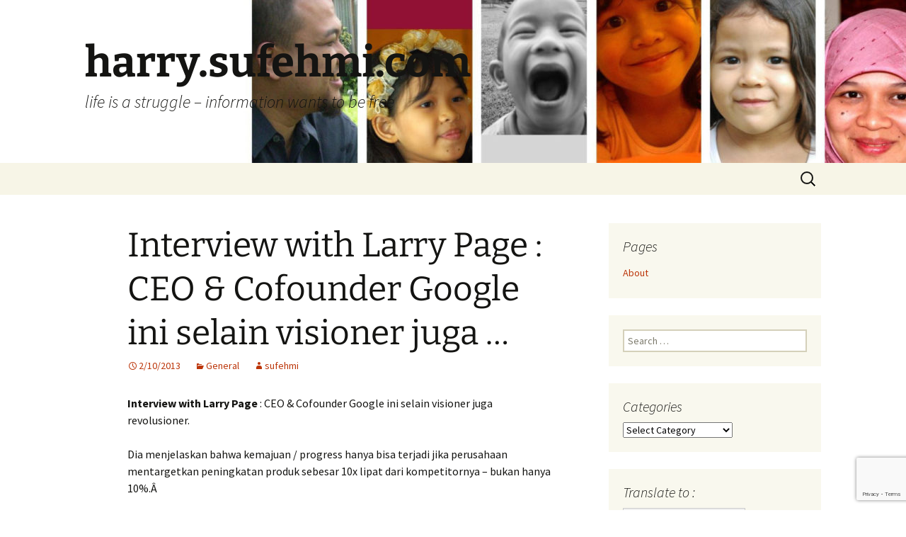

--- FILE ---
content_type: text/html; charset=UTF-8
request_url: https://harry.sufehmi.com/archives/2013-02-10-interview-with-larry-page-ceo-cofounder-google-ini-selain-visioner-juga/
body_size: 15308
content:
<!DOCTYPE html>
<html lang="en-US">
<head>
	<meta charset="UTF-8">
	<meta name="viewport" content="width=device-width">
	<title>Interview with Larry Page : CEO &amp; Cofounder Google ini selain visioner juga &#8230; | harry.sufehmi.com</title>
	<link rel="profile" href="https://gmpg.org/xfn/11">
	<link rel="pingback" href="https://harry.sufehmi.com/xmlrpc.php">
	<meta name='robots' content='max-image-preview:large' />
<link rel="alternate" type="application/rss+xml" title="harry.sufehmi.com &raquo; Feed" href="https://harry.sufehmi.com/feed/" />
<link rel="alternate" type="application/rss+xml" title="harry.sufehmi.com &raquo; Comments Feed" href="https://harry.sufehmi.com/comments/feed/" />
<link rel="alternate" type="application/rss+xml" title="harry.sufehmi.com &raquo; Interview with Larry Page : CEO &amp; Cofounder Google ini selain visioner juga &#8230; Comments Feed" href="https://harry.sufehmi.com/archives/2013-02-10-interview-with-larry-page-ceo-cofounder-google-ini-selain-visioner-juga/feed/" />
<link rel="alternate" title="oEmbed (JSON)" type="application/json+oembed" href="https://harry.sufehmi.com/wp-json/oembed/1.0/embed?url=https%3A%2F%2Fharry.sufehmi.com%2Farchives%2F2013-02-10-interview-with-larry-page-ceo-cofounder-google-ini-selain-visioner-juga%2F" />
<link rel="alternate" title="oEmbed (XML)" type="text/xml+oembed" href="https://harry.sufehmi.com/wp-json/oembed/1.0/embed?url=https%3A%2F%2Fharry.sufehmi.com%2Farchives%2F2013-02-10-interview-with-larry-page-ceo-cofounder-google-ini-selain-visioner-juga%2F&#038;format=xml" />
<style id='wp-img-auto-sizes-contain-inline-css'>
img:is([sizes=auto i],[sizes^="auto," i]){contain-intrinsic-size:3000px 1500px}
/*# sourceURL=wp-img-auto-sizes-contain-inline-css */
</style>
<link rel='stylesheet' id='pmb_common-css' href='https://harry.sufehmi.com/wp-content/plugins/print-my-blog/assets/styles/pmb-common.css?ver=1756101012' media='all' />
<style id='wp-emoji-styles-inline-css'>

	img.wp-smiley, img.emoji {
		display: inline !important;
		border: none !important;
		box-shadow: none !important;
		height: 1em !important;
		width: 1em !important;
		margin: 0 0.07em !important;
		vertical-align: -0.1em !important;
		background: none !important;
		padding: 0 !important;
	}
/*# sourceURL=wp-emoji-styles-inline-css */
</style>
<style id='wp-block-library-inline-css'>
:root{--wp-block-synced-color:#7a00df;--wp-block-synced-color--rgb:122,0,223;--wp-bound-block-color:var(--wp-block-synced-color);--wp-editor-canvas-background:#ddd;--wp-admin-theme-color:#007cba;--wp-admin-theme-color--rgb:0,124,186;--wp-admin-theme-color-darker-10:#006ba1;--wp-admin-theme-color-darker-10--rgb:0,107,160.5;--wp-admin-theme-color-darker-20:#005a87;--wp-admin-theme-color-darker-20--rgb:0,90,135;--wp-admin-border-width-focus:2px}@media (min-resolution:192dpi){:root{--wp-admin-border-width-focus:1.5px}}.wp-element-button{cursor:pointer}:root .has-very-light-gray-background-color{background-color:#eee}:root .has-very-dark-gray-background-color{background-color:#313131}:root .has-very-light-gray-color{color:#eee}:root .has-very-dark-gray-color{color:#313131}:root .has-vivid-green-cyan-to-vivid-cyan-blue-gradient-background{background:linear-gradient(135deg,#00d084,#0693e3)}:root .has-purple-crush-gradient-background{background:linear-gradient(135deg,#34e2e4,#4721fb 50%,#ab1dfe)}:root .has-hazy-dawn-gradient-background{background:linear-gradient(135deg,#faaca8,#dad0ec)}:root .has-subdued-olive-gradient-background{background:linear-gradient(135deg,#fafae1,#67a671)}:root .has-atomic-cream-gradient-background{background:linear-gradient(135deg,#fdd79a,#004a59)}:root .has-nightshade-gradient-background{background:linear-gradient(135deg,#330968,#31cdcf)}:root .has-midnight-gradient-background{background:linear-gradient(135deg,#020381,#2874fc)}:root{--wp--preset--font-size--normal:16px;--wp--preset--font-size--huge:42px}.has-regular-font-size{font-size:1em}.has-larger-font-size{font-size:2.625em}.has-normal-font-size{font-size:var(--wp--preset--font-size--normal)}.has-huge-font-size{font-size:var(--wp--preset--font-size--huge)}.has-text-align-center{text-align:center}.has-text-align-left{text-align:left}.has-text-align-right{text-align:right}.has-fit-text{white-space:nowrap!important}#end-resizable-editor-section{display:none}.aligncenter{clear:both}.items-justified-left{justify-content:flex-start}.items-justified-center{justify-content:center}.items-justified-right{justify-content:flex-end}.items-justified-space-between{justify-content:space-between}.screen-reader-text{border:0;clip-path:inset(50%);height:1px;margin:-1px;overflow:hidden;padding:0;position:absolute;width:1px;word-wrap:normal!important}.screen-reader-text:focus{background-color:#ddd;clip-path:none;color:#444;display:block;font-size:1em;height:auto;left:5px;line-height:normal;padding:15px 23px 14px;text-decoration:none;top:5px;width:auto;z-index:100000}html :where(.has-border-color){border-style:solid}html :where([style*=border-top-color]){border-top-style:solid}html :where([style*=border-right-color]){border-right-style:solid}html :where([style*=border-bottom-color]){border-bottom-style:solid}html :where([style*=border-left-color]){border-left-style:solid}html :where([style*=border-width]){border-style:solid}html :where([style*=border-top-width]){border-top-style:solid}html :where([style*=border-right-width]){border-right-style:solid}html :where([style*=border-bottom-width]){border-bottom-style:solid}html :where([style*=border-left-width]){border-left-style:solid}html :where(img[class*=wp-image-]){height:auto;max-width:100%}:where(figure){margin:0 0 1em}html :where(.is-position-sticky){--wp-admin--admin-bar--position-offset:var(--wp-admin--admin-bar--height,0px)}@media screen and (max-width:600px){html :where(.is-position-sticky){--wp-admin--admin-bar--position-offset:0px}}

/*# sourceURL=wp-block-library-inline-css */
</style><style id='global-styles-inline-css'>
:root{--wp--preset--aspect-ratio--square: 1;--wp--preset--aspect-ratio--4-3: 4/3;--wp--preset--aspect-ratio--3-4: 3/4;--wp--preset--aspect-ratio--3-2: 3/2;--wp--preset--aspect-ratio--2-3: 2/3;--wp--preset--aspect-ratio--16-9: 16/9;--wp--preset--aspect-ratio--9-16: 9/16;--wp--preset--color--black: #000000;--wp--preset--color--cyan-bluish-gray: #abb8c3;--wp--preset--color--white: #fff;--wp--preset--color--pale-pink: #f78da7;--wp--preset--color--vivid-red: #cf2e2e;--wp--preset--color--luminous-vivid-orange: #ff6900;--wp--preset--color--luminous-vivid-amber: #fcb900;--wp--preset--color--light-green-cyan: #7bdcb5;--wp--preset--color--vivid-green-cyan: #00d084;--wp--preset--color--pale-cyan-blue: #8ed1fc;--wp--preset--color--vivid-cyan-blue: #0693e3;--wp--preset--color--vivid-purple: #9b51e0;--wp--preset--color--dark-gray: #141412;--wp--preset--color--red: #bc360a;--wp--preset--color--medium-orange: #db572f;--wp--preset--color--light-orange: #ea9629;--wp--preset--color--yellow: #fbca3c;--wp--preset--color--dark-brown: #220e10;--wp--preset--color--medium-brown: #722d19;--wp--preset--color--light-brown: #eadaa6;--wp--preset--color--beige: #e8e5ce;--wp--preset--color--off-white: #f7f5e7;--wp--preset--gradient--vivid-cyan-blue-to-vivid-purple: linear-gradient(135deg,rgb(6,147,227) 0%,rgb(155,81,224) 100%);--wp--preset--gradient--light-green-cyan-to-vivid-green-cyan: linear-gradient(135deg,rgb(122,220,180) 0%,rgb(0,208,130) 100%);--wp--preset--gradient--luminous-vivid-amber-to-luminous-vivid-orange: linear-gradient(135deg,rgb(252,185,0) 0%,rgb(255,105,0) 100%);--wp--preset--gradient--luminous-vivid-orange-to-vivid-red: linear-gradient(135deg,rgb(255,105,0) 0%,rgb(207,46,46) 100%);--wp--preset--gradient--very-light-gray-to-cyan-bluish-gray: linear-gradient(135deg,rgb(238,238,238) 0%,rgb(169,184,195) 100%);--wp--preset--gradient--cool-to-warm-spectrum: linear-gradient(135deg,rgb(74,234,220) 0%,rgb(151,120,209) 20%,rgb(207,42,186) 40%,rgb(238,44,130) 60%,rgb(251,105,98) 80%,rgb(254,248,76) 100%);--wp--preset--gradient--blush-light-purple: linear-gradient(135deg,rgb(255,206,236) 0%,rgb(152,150,240) 100%);--wp--preset--gradient--blush-bordeaux: linear-gradient(135deg,rgb(254,205,165) 0%,rgb(254,45,45) 50%,rgb(107,0,62) 100%);--wp--preset--gradient--luminous-dusk: linear-gradient(135deg,rgb(255,203,112) 0%,rgb(199,81,192) 50%,rgb(65,88,208) 100%);--wp--preset--gradient--pale-ocean: linear-gradient(135deg,rgb(255,245,203) 0%,rgb(182,227,212) 50%,rgb(51,167,181) 100%);--wp--preset--gradient--electric-grass: linear-gradient(135deg,rgb(202,248,128) 0%,rgb(113,206,126) 100%);--wp--preset--gradient--midnight: linear-gradient(135deg,rgb(2,3,129) 0%,rgb(40,116,252) 100%);--wp--preset--gradient--autumn-brown: linear-gradient(135deg, rgba(226,45,15,1) 0%, rgba(158,25,13,1) 100%);--wp--preset--gradient--sunset-yellow: linear-gradient(135deg, rgba(233,139,41,1) 0%, rgba(238,179,95,1) 100%);--wp--preset--gradient--light-sky: linear-gradient(135deg,rgba(228,228,228,1.0) 0%,rgba(208,225,252,1.0) 100%);--wp--preset--gradient--dark-sky: linear-gradient(135deg,rgba(0,0,0,1.0) 0%,rgba(56,61,69,1.0) 100%);--wp--preset--font-size--small: 13px;--wp--preset--font-size--medium: 20px;--wp--preset--font-size--large: 36px;--wp--preset--font-size--x-large: 42px;--wp--preset--spacing--20: 0.44rem;--wp--preset--spacing--30: 0.67rem;--wp--preset--spacing--40: 1rem;--wp--preset--spacing--50: 1.5rem;--wp--preset--spacing--60: 2.25rem;--wp--preset--spacing--70: 3.38rem;--wp--preset--spacing--80: 5.06rem;--wp--preset--shadow--natural: 6px 6px 9px rgba(0, 0, 0, 0.2);--wp--preset--shadow--deep: 12px 12px 50px rgba(0, 0, 0, 0.4);--wp--preset--shadow--sharp: 6px 6px 0px rgba(0, 0, 0, 0.2);--wp--preset--shadow--outlined: 6px 6px 0px -3px rgb(255, 255, 255), 6px 6px rgb(0, 0, 0);--wp--preset--shadow--crisp: 6px 6px 0px rgb(0, 0, 0);}:where(.is-layout-flex){gap: 0.5em;}:where(.is-layout-grid){gap: 0.5em;}body .is-layout-flex{display: flex;}.is-layout-flex{flex-wrap: wrap;align-items: center;}.is-layout-flex > :is(*, div){margin: 0;}body .is-layout-grid{display: grid;}.is-layout-grid > :is(*, div){margin: 0;}:where(.wp-block-columns.is-layout-flex){gap: 2em;}:where(.wp-block-columns.is-layout-grid){gap: 2em;}:where(.wp-block-post-template.is-layout-flex){gap: 1.25em;}:where(.wp-block-post-template.is-layout-grid){gap: 1.25em;}.has-black-color{color: var(--wp--preset--color--black) !important;}.has-cyan-bluish-gray-color{color: var(--wp--preset--color--cyan-bluish-gray) !important;}.has-white-color{color: var(--wp--preset--color--white) !important;}.has-pale-pink-color{color: var(--wp--preset--color--pale-pink) !important;}.has-vivid-red-color{color: var(--wp--preset--color--vivid-red) !important;}.has-luminous-vivid-orange-color{color: var(--wp--preset--color--luminous-vivid-orange) !important;}.has-luminous-vivid-amber-color{color: var(--wp--preset--color--luminous-vivid-amber) !important;}.has-light-green-cyan-color{color: var(--wp--preset--color--light-green-cyan) !important;}.has-vivid-green-cyan-color{color: var(--wp--preset--color--vivid-green-cyan) !important;}.has-pale-cyan-blue-color{color: var(--wp--preset--color--pale-cyan-blue) !important;}.has-vivid-cyan-blue-color{color: var(--wp--preset--color--vivid-cyan-blue) !important;}.has-vivid-purple-color{color: var(--wp--preset--color--vivid-purple) !important;}.has-black-background-color{background-color: var(--wp--preset--color--black) !important;}.has-cyan-bluish-gray-background-color{background-color: var(--wp--preset--color--cyan-bluish-gray) !important;}.has-white-background-color{background-color: var(--wp--preset--color--white) !important;}.has-pale-pink-background-color{background-color: var(--wp--preset--color--pale-pink) !important;}.has-vivid-red-background-color{background-color: var(--wp--preset--color--vivid-red) !important;}.has-luminous-vivid-orange-background-color{background-color: var(--wp--preset--color--luminous-vivid-orange) !important;}.has-luminous-vivid-amber-background-color{background-color: var(--wp--preset--color--luminous-vivid-amber) !important;}.has-light-green-cyan-background-color{background-color: var(--wp--preset--color--light-green-cyan) !important;}.has-vivid-green-cyan-background-color{background-color: var(--wp--preset--color--vivid-green-cyan) !important;}.has-pale-cyan-blue-background-color{background-color: var(--wp--preset--color--pale-cyan-blue) !important;}.has-vivid-cyan-blue-background-color{background-color: var(--wp--preset--color--vivid-cyan-blue) !important;}.has-vivid-purple-background-color{background-color: var(--wp--preset--color--vivid-purple) !important;}.has-black-border-color{border-color: var(--wp--preset--color--black) !important;}.has-cyan-bluish-gray-border-color{border-color: var(--wp--preset--color--cyan-bluish-gray) !important;}.has-white-border-color{border-color: var(--wp--preset--color--white) !important;}.has-pale-pink-border-color{border-color: var(--wp--preset--color--pale-pink) !important;}.has-vivid-red-border-color{border-color: var(--wp--preset--color--vivid-red) !important;}.has-luminous-vivid-orange-border-color{border-color: var(--wp--preset--color--luminous-vivid-orange) !important;}.has-luminous-vivid-amber-border-color{border-color: var(--wp--preset--color--luminous-vivid-amber) !important;}.has-light-green-cyan-border-color{border-color: var(--wp--preset--color--light-green-cyan) !important;}.has-vivid-green-cyan-border-color{border-color: var(--wp--preset--color--vivid-green-cyan) !important;}.has-pale-cyan-blue-border-color{border-color: var(--wp--preset--color--pale-cyan-blue) !important;}.has-vivid-cyan-blue-border-color{border-color: var(--wp--preset--color--vivid-cyan-blue) !important;}.has-vivid-purple-border-color{border-color: var(--wp--preset--color--vivid-purple) !important;}.has-vivid-cyan-blue-to-vivid-purple-gradient-background{background: var(--wp--preset--gradient--vivid-cyan-blue-to-vivid-purple) !important;}.has-light-green-cyan-to-vivid-green-cyan-gradient-background{background: var(--wp--preset--gradient--light-green-cyan-to-vivid-green-cyan) !important;}.has-luminous-vivid-amber-to-luminous-vivid-orange-gradient-background{background: var(--wp--preset--gradient--luminous-vivid-amber-to-luminous-vivid-orange) !important;}.has-luminous-vivid-orange-to-vivid-red-gradient-background{background: var(--wp--preset--gradient--luminous-vivid-orange-to-vivid-red) !important;}.has-very-light-gray-to-cyan-bluish-gray-gradient-background{background: var(--wp--preset--gradient--very-light-gray-to-cyan-bluish-gray) !important;}.has-cool-to-warm-spectrum-gradient-background{background: var(--wp--preset--gradient--cool-to-warm-spectrum) !important;}.has-blush-light-purple-gradient-background{background: var(--wp--preset--gradient--blush-light-purple) !important;}.has-blush-bordeaux-gradient-background{background: var(--wp--preset--gradient--blush-bordeaux) !important;}.has-luminous-dusk-gradient-background{background: var(--wp--preset--gradient--luminous-dusk) !important;}.has-pale-ocean-gradient-background{background: var(--wp--preset--gradient--pale-ocean) !important;}.has-electric-grass-gradient-background{background: var(--wp--preset--gradient--electric-grass) !important;}.has-midnight-gradient-background{background: var(--wp--preset--gradient--midnight) !important;}.has-small-font-size{font-size: var(--wp--preset--font-size--small) !important;}.has-medium-font-size{font-size: var(--wp--preset--font-size--medium) !important;}.has-large-font-size{font-size: var(--wp--preset--font-size--large) !important;}.has-x-large-font-size{font-size: var(--wp--preset--font-size--x-large) !important;}
/*# sourceURL=global-styles-inline-css */
</style>

<style id='classic-theme-styles-inline-css'>
/*! This file is auto-generated */
.wp-block-button__link{color:#fff;background-color:#32373c;border-radius:9999px;box-shadow:none;text-decoration:none;padding:calc(.667em + 2px) calc(1.333em + 2px);font-size:1.125em}.wp-block-file__button{background:#32373c;color:#fff;text-decoration:none}
/*# sourceURL=/wp-includes/css/classic-themes.min.css */
</style>
<link rel='stylesheet' id='contact-form-7-css' href='https://harry.sufehmi.com/wp-content/plugins/contact-form-7/includes/css/styles.css?ver=6.1.4' media='all' />
<link rel='stylesheet' id='twentythirteen-fonts-css' href='https://harry.sufehmi.com/wp-content/themes/twentythirteen/fonts/source-sans-pro-plus-bitter.css?ver=20230328' media='all' />
<link rel='stylesheet' id='genericons-css' href='https://harry.sufehmi.com/wp-content/themes/twentythirteen/genericons/genericons.css?ver=3.0.3' media='all' />
<link rel='stylesheet' id='twentythirteen-style-css' href='https://harry.sufehmi.com/wp-content/themes/twentythirteen/style.css?ver=20240402' media='all' />
<link rel='stylesheet' id='twentythirteen-block-style-css' href='https://harry.sufehmi.com/wp-content/themes/twentythirteen/css/blocks.css?ver=20231016' media='all' />
<script src="https://harry.sufehmi.com/wp-includes/js/jquery/jquery.min.js?ver=3.7.1" id="jquery-core-js"></script>
<script src="https://harry.sufehmi.com/wp-includes/js/jquery/jquery-migrate.min.js?ver=3.4.1" id="jquery-migrate-js"></script>
<script src="https://harry.sufehmi.com/wp-content/themes/twentythirteen/js/functions.js?ver=20230526" id="twentythirteen-script-js" defer data-wp-strategy="defer"></script>
<link rel="https://api.w.org/" href="https://harry.sufehmi.com/wp-json/" /><link rel="alternate" title="JSON" type="application/json" href="https://harry.sufehmi.com/wp-json/wp/v2/posts/2807" /><link rel="EditURI" type="application/rsd+xml" title="RSD" href="https://harry.sufehmi.com/xmlrpc.php?rsd" />
<meta name="generator" content="WordPress 6.9" />
<link rel="canonical" href="https://harry.sufehmi.com/archives/2013-02-10-interview-with-larry-page-ceo-cofounder-google-ini-selain-visioner-juga/" />
<link rel='shortlink' href='https://harry.sufehmi.com/?p=2807' />
	<style type="text/css" id="twentythirteen-header-css">
		.site-header {
		background: url(https://harry.sufehmi.com/wp-content/uploads/2020/03/cropped-sufehmi-family-2010-scaled-2.jpg) no-repeat scroll top;
		background-size: 1600px auto;
	}
	@media (max-width: 767px) {
		.site-header {
			background-size: 768px auto;
		}
	}
	@media (max-width: 359px) {
		.site-header {
			background-size: 360px auto;
		}
	}
			</style>
					<style type="text/css" id="c4wp-checkout-css">
					.woocommerce-checkout .c4wp_captcha_field {
						margin-bottom: 10px;
						margin-top: 15px;
						position: relative;
						display: inline-block;
					}
				</style>
								<style type="text/css" id="c4wp-v3-lp-form-css">
					.login #login, .login #lostpasswordform {
						min-width: 350px !important;
					}
					.wpforms-field-c4wp iframe {
						width: 100% !important;
					}
				</style>
							<style type="text/css" id="c4wp-v3-lp-form-css">
				.login #login, .login #lostpasswordform {
					min-width: 350px !important;
				}
				.wpforms-field-c4wp iframe {
					width: 100% !important;
				}
			</style>
			</head>

<body class="wp-singular post-template-default single single-post postid-2807 single-format-standard wp-embed-responsive wp-theme-twentythirteen sidebar">
		<div id="page" class="hfeed site">
		<header id="masthead" class="site-header">
			<a class="home-link" href="https://harry.sufehmi.com/" rel="home">
				<h1 class="site-title">harry.sufehmi.com</h1>
				<h2 class="site-description">life is a struggle &#8211; information wants to be free</h2>
			</a>

			<div id="navbar" class="navbar">
				<nav id="site-navigation" class="navigation main-navigation">
					<button class="menu-toggle">Menu</button>
					<a class="screen-reader-text skip-link" href="#content">
						Skip to content					</a>
										<form role="search" method="get" class="search-form" action="https://harry.sufehmi.com/">
				<label>
					<span class="screen-reader-text">Search for:</span>
					<input type="search" class="search-field" placeholder="Search &hellip;" value="" name="s" />
				</label>
				<input type="submit" class="search-submit" value="Search" />
			</form>				</nav><!-- #site-navigation -->
			</div><!-- #navbar -->
		</header><!-- #masthead -->

		<div id="main" class="site-main">

	<div id="primary" class="content-area">
		<div id="content" class="site-content" role="main">

			
				
<article id="post-2807" class="post-2807 post type-post status-publish format-standard hentry category-general">
	<header class="entry-header">
		
				<h1 class="entry-title">Interview with Larry Page : CEO &amp; Cofounder Google ini selain visioner juga &#8230;</h1>
		
		<div class="entry-meta">
			<span class="date"><a href="https://harry.sufehmi.com/archives/2013-02-10-interview-with-larry-page-ceo-cofounder-google-ini-selain-visioner-juga/" title="Permalink to Interview with Larry Page : CEO &amp; Cofounder Google ini selain visioner juga &#8230;" rel="bookmark"><time class="entry-date" datetime="2013-02-10T22:58:33+07:00">2/10/2013</time></a></span><span class="categories-links"><a href="https://harry.sufehmi.com/archives/category/general/" rel="category tag">General</a></span><span class="author vcard"><a class="url fn n" href="https://harry.sufehmi.com/archives/author/site-admin/" title="View all posts by sufehmi" rel="author">sufehmi</a></span>					</div><!-- .entry-meta -->
	</header><!-- .entry-header -->

		<div class="entry-content">
		<div class="gpb-content"><b>Interview with Larry Page</b> : CEO &amp; Cofounder Google ini selain visioner juga revolusioner.</p>
<p>Dia menjelaskan bahwa kemajuan / progress hanya bisa terjadi jika perusahaan mentargetkan peningkatan produk sebesar 10x lipat dari kompetitornya &#8211; bukan hanya 10%.Â </p>
<p>Dengan mantra 10x ini, maka Google yang awalnya adalah perusahaan search engine; kini juga sukses membuat berbagai produk email (Gmail), Google Glass, mobil yang bisa mengemudi sendiri, Google Fiber (Internet 100x lebih cepat dari kompetitornya), Google Books, dan tentu saja &#8211; Android.Â </p>
<p>Mayoritas inovasi ini didukung oleh divisi khusus di Google &#8211; yaitu Google X.</p>
<p>Beberapa kutipan :</p>
<p>&quot;For us to succeed, is it necessary for some other company to fail? No. Weâ€™re actually doing something different. I think itâ€™s outrageous to say that thereâ€™s only space for one company in (any) areas.&quot;</p>
<p>&quot;Weâ€™re working on a lot of really cool stuff. A lot of it has been copied by our competitors, so I think weâ€™re doing a good job.&quot;</p>
<p>&quot;Itâ€™s not a good user experience if there are 50 different ways to share something. That requires integration.&quot;</p>
<p>&quot;PARC had a tremendous research organization and they invented many of the tools of modern computing. But they werenâ€™t focused on commercialization. You need both.&quot;</p>
<p>&quot;You may say that Apple only does a very, very small number of things, and thatâ€™s working pretty well for them. But I find that unsatisfying. I feel like there are all these opportunities in the world to use technology to make peopleâ€™s lives better.&quot;</p>
<p>&quot;Anything is scalable&quot;</p>
<p><a href="http://www.wired.com/business/2013/01/ff-qa-larry-page/all/" class="ot-anchor" rel="nofollow">http://www.wired.com/business/2013/01/ff-qa-larry-page/all/</a></div>
<p class='gpb-article' style='clear:both;'>
<div style='height:120px;width:120px;overflow:hidden;float:left;margin-top:0px;padding-top:0px;margin-right:10px;vertical-align:top;text-align:center;clear:both;'>
                                                    <img style='max-width:none;' src='https://lh6.googleusercontent.com/proxy/sMLKssuOVHAHIM1AR9GC1dkF5c-pJXCTbejP3Qj3zlMGKqcEvoC_5XuHn9lkW_3KFMwOw0Q4iQZvge7Wt8Ut2CgMBqZXdlEvyikPTp245PoaCECdFRz4tg=w125-h125' border='0' />
                                                </div>
<p>                                                <a href='http://www.wired.com/business/2013/01/ff-qa-larry-page/all/'>Google&#8217;s Larry Page on Why Moon Shots Matter | Wired Business | Wired.com</a><br />
                                                Larry Page lives by the gospel of 10x. Most companies would be happy to improve a product by 10 percent. Not the CEO and cofounder of Google. The way Page sees it, a 10 percent improvement means that &#8230;
                                            </p>
<p class='gpb-links' style='clear:both;'><span class='gpb-reshare'><br />This post has been reshared 2 times on <a href='https://plus.google.com/100403777541206648979/posts/bSJHm97L3pa' target='_new'>Google+</a><br /></span> <a class='gpb-linkback' href='https://plus.google.com/100403777541206648979/posts/bSJHm97L3pa' target='_new'>View this post on Google+</a></p>
<p><i>Post imported by <a href='http://gpb.minimali.se/google+blog/'>Google+Blog for WordPress</a>.</i></p>
	</div><!-- .entry-content -->
	
	<footer class="entry-meta">
		
			</footer><!-- .entry-meta -->
</article><!-- #post -->
						<nav class="navigation post-navigation">
		<h1 class="screen-reader-text">
			Post navigation		</h1>
		<div class="nav-links">

			<a href="https://harry.sufehmi.com/archives/2013-02-10-link2sd-fail-with-error-mount-script-cannot-be-created-this-may-because/" rel="prev"><span class="meta-nav">&larr;</span> Link2SD fail with error &quot;mount script cannot be created&quot; : this may Â because&#8230;</a>			<a href="https://harry.sufehmi.com/archives/2013-02-12-game-terkenal-minecraft-dirilis-gratis-untuk-raspberrypi-padahal-versi-pc-nya/" rel="next">Game terkenal, Minecraft, dirilis gratis untuk RaspberryPi :) padahal versi PC nya&#8230; <span class="meta-nav">&rarr;</span></a>
		</div><!-- .nav-links -->
	</nav><!-- .navigation -->
						
<div id="comments" class="comments-area">

			<h2 class="comments-title">
			2 thoughts on &ldquo;<span>Interview with Larry Page : CEO &amp; Cofounder Google ini selain visioner juga &#8230;</span>&rdquo;		</h2>

		<ol class="comment-list">
					<li id="comment-1216946" class="comment even thread-even depth-1">
			<article id="div-comment-1216946" class="comment-body">
				<footer class="comment-meta">
					<div class="comment-author vcard">
						<img alt='' src='https://secure.gravatar.com/avatar/1690950f7b9c95fe9bff27c8163ec24e5ded41a0b576eb1c02d3aa705d80e2c8?s=74&#038;d=wavatar&#038;r=g' srcset='https://secure.gravatar.com/avatar/1690950f7b9c95fe9bff27c8163ec24e5ded41a0b576eb1c02d3aa705d80e2c8?s=148&#038;d=wavatar&#038;r=g 2x' class='avatar avatar-74 photo' height='74' width='74' decoding='async'/>						<b class="fn"><a href="https://plus.google.com/106601136510499142701" class="url" rel="ugc external nofollow">Irvan Putra</a></b> <span class="says">says:</span>					</div><!-- .comment-author -->

					<div class="comment-metadata">
						<a href="https://harry.sufehmi.com/archives/2013-02-10-interview-with-larry-page-ceo-cofounder-google-ini-selain-visioner-juga/#comment-1216946"><time datetime="2013-05-27T12:18:21+07:00">5/27/2013 at 12:18</time></a>					</div><!-- .comment-metadata -->

									</footer><!-- .comment-meta -->

				<div class="comment-content">
					<p>Hebatnya lagi, mereka punya &quot;Solve for X&quot; yang memamerkan (tampaknya) hasil dari divisi Google X itu 😀</p>
				</div><!-- .comment-content -->

							</article><!-- .comment-body -->
		</li><!-- #comment-## -->
		<li id="comment-1583247" class="comment odd alt thread-odd thread-alt depth-1">
			<article id="div-comment-1583247" class="comment-body">
				<footer class="comment-meta">
					<div class="comment-author vcard">
						<img alt='' src='https://secure.gravatar.com/avatar/6646821744507a2442e056f6a76ea4a221b4ce7f2073052e792db7680a16629f?s=74&#038;d=wavatar&#038;r=g' srcset='https://secure.gravatar.com/avatar/6646821744507a2442e056f6a76ea4a221b4ce7f2073052e792db7680a16629f?s=148&#038;d=wavatar&#038;r=g 2x' class='avatar avatar-74 photo' height='74' width='74' decoding='async'/>						<b class="fn">Gabriel Deacon</b> <span class="says">says:</span>					</div><!-- .comment-author -->

					<div class="comment-metadata">
						<a href="https://harry.sufehmi.com/archives/2013-02-10-interview-with-larry-page-ceo-cofounder-google-ini-selain-visioner-juga/#comment-1583247"><time datetime="2021-04-06T20:00:33+07:00">4/6/2021 at 20:00</time></a>					</div><!-- .comment-metadata -->

									</footer><!-- .comment-meta -->

				<div class="comment-content">
					<p>Thanks for sharing this amazing information, I want to learn new programming languages and by your blog I find the best place of them, sharing information is a better way to make this world better place, <a href="https://wikicontributors.net/" rel="nofollow ugc"> Wikipedia editors for hire </a> are available if you want to get more fame or you want more traffic to your website,</p>
				</div><!-- .comment-content -->

							</article><!-- .comment-body -->
		</li><!-- #comment-## -->
		</ol><!-- .comment-list -->

		
		
	
		<div id="respond" class="comment-respond">
		<h3 id="reply-title" class="comment-reply-title">Leave a Reply</h3><form action="https://harry.sufehmi.com/wp-comments-post.php" method="post" id="commentform" class="comment-form"><p class="comment-notes"><span id="email-notes">Your email address will not be published.</span> <span class="required-field-message">Required fields are marked <span class="required">*</span></span></p><p class="comment-form-comment"><label for="comment">Comment <span class="required">*</span></label> <textarea id="comment" name="comment" cols="45" rows="8" maxlength="65525" required></textarea></p><p class="comment-form-author"><label for="author">Name <span class="required">*</span></label> <input id="author" name="author" type="text" value="" size="30" maxlength="245" autocomplete="name" required /></p>
<p class="comment-form-email"><label for="email">Email <span class="required">*</span></label> <input id="email" name="email" type="email" value="" size="30" maxlength="100" aria-describedby="email-notes" autocomplete="email" required /></p>
<p class="comment-form-url"><label for="url">Website</label> <input id="url" name="url" type="url" value="" size="30" maxlength="200" autocomplete="url" /></p>
<!-- CAPTCHA added with CAPTCHA 4WP plugin. More information: https://captcha4wp.com --><div class="c4wp_captcha_field" style="margin-bottom: 10px" data-nonce="46fcadcdaf"><div id="c4wp_captcha_field_1" class="c4wp_captcha_field_div"><input type="hidden" name="g-recaptcha-response" class="c4wp_response" aria-label="do not use" aria-readonly="true" value="" /></div></div><!-- / CAPTCHA by CAPTCHA 4WP plugin --><p class="form-submit"><input name="submit" type="submit" id="submit" class="submit" value="Post Comment" /> <input type='hidden' name='comment_post_ID' value='2807' id='comment_post_ID' />
<input type='hidden' name='comment_parent' id='comment_parent' value='0' />
</p><p style="display: none;"><input type="hidden" id="akismet_comment_nonce" name="akismet_comment_nonce" value="8af8493169" /></p><p style="display: none !important;" class="akismet-fields-container" data-prefix="ak_"><label>&#916;<textarea name="ak_hp_textarea" cols="45" rows="8" maxlength="100"></textarea></label><input type="hidden" id="ak_js_1" name="ak_js" value="231"/><script>document.getElementById( "ak_js_1" ).setAttribute( "value", ( new Date() ).getTime() );</script></p></form>	</div><!-- #respond -->
	
</div><!-- #comments -->

			
		</div><!-- #content -->
	</div><!-- #primary -->

	<div id="tertiary" class="sidebar-container" role="complementary">
		<div class="sidebar-inner">
			<div class="widget-area">
				<aside id="pages-6" class="widget widget_pages"><h3 class="widget-title">Pages</h3><nav aria-label="Pages">
			<ul>
				<li class="page_item page-item-1296"><a href="https://harry.sufehmi.com/about/">About</a></li>
			</ul>

			</nav></aside><aside id="search-4" class="widget widget_search"><form role="search" method="get" class="search-form" action="https://harry.sufehmi.com/">
				<label>
					<span class="screen-reader-text">Search for:</span>
					<input type="search" class="search-field" placeholder="Search &hellip;" value="" name="s" />
				</label>
				<input type="submit" class="search-submit" value="Search" />
			</form></aside><aside id="categories-5" class="widget widget_categories"><h3 class="widget-title">Categories</h3><form action="https://harry.sufehmi.com" method="get"><label class="screen-reader-text" for="cat">Categories</label><select  name='cat' id='cat' class='postform'>
	<option value='-1'>Select Category</option>
	<option class="level-0" value="25">Entrepreneurship&nbsp;&nbsp;(19)</option>
	<option class="level-0" value="7">Etc&nbsp;&nbsp;(52)</option>
	<option class="level-0" value="36">Friends&nbsp;&nbsp;(3)</option>
	<option class="level-0" value="1">General&nbsp;&nbsp;(738)</option>
	<option class="level-0" value="27">In English&nbsp;&nbsp;(126)</option>
	<option class="level-0" value="30">Indonesiana&nbsp;&nbsp;(29)</option>
	<option class="level-1" value="32">&nbsp;&nbsp;&nbsp;religion&nbsp;&nbsp;(10)</option>
	<option class="level-1" value="31">&nbsp;&nbsp;&nbsp;social&nbsp;&nbsp;(17)</option>
	<option class="level-0" value="3">Islam&nbsp;&nbsp;(133)</option>
	<option class="level-0" value="6">It sucks&nbsp;&nbsp;(58)</option>
	<option class="level-0" value="21">Kids&nbsp;&nbsp;(16)</option>
	<option class="level-0" value="34">Logika&nbsp;&nbsp;(6)</option>
	<option class="level-0" value="24">Management&nbsp;&nbsp;(6)</option>
	<option class="level-0" value="52">old-blog&nbsp;&nbsp;(29)</option>
	<option class="level-0" value="5">Parenting&nbsp;&nbsp;(46)</option>
	<option class="level-1" value="29">&nbsp;&nbsp;&nbsp;Homeschooling&nbsp;&nbsp;(4)</option>
	<option class="level-1" value="53">&nbsp;&nbsp;&nbsp;MyFamily&nbsp;&nbsp;(11)</option>
	<option class="level-0" value="8">pkc&nbsp;&nbsp;(109)</option>
	<option class="level-1" value="10">&nbsp;&nbsp;&nbsp;berita-it&nbsp;&nbsp;(22)</option>
	<option class="level-1" value="12">&nbsp;&nbsp;&nbsp;education&nbsp;&nbsp;(6)</option>
	<option class="level-1" value="22">&nbsp;&nbsp;&nbsp;gadget&nbsp;&nbsp;(7)</option>
	<option class="level-1" value="15">&nbsp;&nbsp;&nbsp;hacking&nbsp;&nbsp;(5)</option>
	<option class="level-1" value="13">&nbsp;&nbsp;&nbsp;hardware&nbsp;&nbsp;(7)</option>
	<option class="level-1" value="14">&nbsp;&nbsp;&nbsp;internet&nbsp;&nbsp;(24)</option>
	<option class="level-1" value="16">&nbsp;&nbsp;&nbsp;multimedia&nbsp;&nbsp;(2)</option>
	<option class="level-1" value="17">&nbsp;&nbsp;&nbsp;network&nbsp;&nbsp;(1)</option>
	<option class="level-1" value="9">&nbsp;&nbsp;&nbsp;opensource&nbsp;&nbsp;(44)</option>
	<option class="level-1" value="18">&nbsp;&nbsp;&nbsp;os&nbsp;&nbsp;(2)</option>
	<option class="level-1" value="11">&nbsp;&nbsp;&nbsp;programming&nbsp;&nbsp;(9)</option>
	<option class="level-1" value="19">&nbsp;&nbsp;&nbsp;security&nbsp;&nbsp;(13)</option>
	<option class="level-1" value="20">&nbsp;&nbsp;&nbsp;suka-duka&nbsp;&nbsp;(5)</option>
	<option class="level-0" value="26">Retail&nbsp;&nbsp;(7)</option>
	<option class="level-0" value="4">Sosial&nbsp;&nbsp;(172)</option>
	<option class="level-0" value="47">Spammer&nbsp;&nbsp;(5)</option>
	<option class="level-0" value="23">Talks/Seminars&nbsp;&nbsp;(9)</option>
	<option class="level-0" value="2">Teknoblogia&nbsp;&nbsp;(645)</option>
	<option class="level-1" value="51">&nbsp;&nbsp;&nbsp;Open-Source&nbsp;&nbsp;(100)</option>
	<option class="level-1" value="33">&nbsp;&nbsp;&nbsp;PHP&nbsp;&nbsp;(12)</option>
	<option class="level-1" value="28">&nbsp;&nbsp;&nbsp;Ubuntu&nbsp;&nbsp;(31)</option>
</select>
</form><script>
( ( dropdownId ) => {
	const dropdown = document.getElementById( dropdownId );
	function onSelectChange() {
		setTimeout( () => {
			if ( 'escape' === dropdown.dataset.lastkey ) {
				return;
			}
			if ( dropdown.value && parseInt( dropdown.value ) > 0 && dropdown instanceof HTMLSelectElement ) {
				dropdown.parentElement.submit();
			}
		}, 250 );
	}
	function onKeyUp( event ) {
		if ( 'Escape' === event.key ) {
			dropdown.dataset.lastkey = 'escape';
		} else {
			delete dropdown.dataset.lastkey;
		}
	}
	function onClick() {
		delete dropdown.dataset.lastkey;
	}
	dropdown.addEventListener( 'keyup', onKeyUp );
	dropdown.addEventListener( 'click', onClick );
	dropdown.addEventListener( 'change', onSelectChange );
})( "cat" );

//# sourceURL=WP_Widget_Categories%3A%3Awidget
</script>
</aside><aside id="gtranslate-3" class="widget widget_gtranslate"><h3 class="widget-title">Translate to :</h3><div class="gtranslate_wrapper" id="gt-wrapper-57180239"></div></aside><aside id="archives-6" class="widget widget_archive"><h3 class="widget-title">Archives</h3><nav aria-label="Archives">
			<ul>
					<li><a href='https://harry.sufehmi.com/archives/2024/07/'>July 2024</a>&nbsp;(1)</li>
	<li><a href='https://harry.sufehmi.com/archives/2023/07/'>July 2023</a>&nbsp;(1)</li>
	<li><a href='https://harry.sufehmi.com/archives/2023/06/'>June 2023</a>&nbsp;(1)</li>
	<li><a href='https://harry.sufehmi.com/archives/2023/05/'>May 2023</a>&nbsp;(1)</li>
	<li><a href='https://harry.sufehmi.com/archives/2022/12/'>December 2022</a>&nbsp;(1)</li>
	<li><a href='https://harry.sufehmi.com/archives/2022/10/'>October 2022</a>&nbsp;(1)</li>
	<li><a href='https://harry.sufehmi.com/archives/2022/09/'>September 2022</a>&nbsp;(1)</li>
	<li><a href='https://harry.sufehmi.com/archives/2022/01/'>January 2022</a>&nbsp;(1)</li>
	<li><a href='https://harry.sufehmi.com/archives/2021/05/'>May 2021</a>&nbsp;(1)</li>
	<li><a href='https://harry.sufehmi.com/archives/2020/12/'>December 2020</a>&nbsp;(3)</li>
	<li><a href='https://harry.sufehmi.com/archives/2020/10/'>October 2020</a>&nbsp;(1)</li>
	<li><a href='https://harry.sufehmi.com/archives/2020/09/'>September 2020</a>&nbsp;(3)</li>
	<li><a href='https://harry.sufehmi.com/archives/2020/07/'>July 2020</a>&nbsp;(2)</li>
	<li><a href='https://harry.sufehmi.com/archives/2018/02/'>February 2018</a>&nbsp;(3)</li>
	<li><a href='https://harry.sufehmi.com/archives/2017/12/'>December 2017</a>&nbsp;(1)</li>
	<li><a href='https://harry.sufehmi.com/archives/2017/03/'>March 2017</a>&nbsp;(3)</li>
	<li><a href='https://harry.sufehmi.com/archives/2017/02/'>February 2017</a>&nbsp;(3)</li>
	<li><a href='https://harry.sufehmi.com/archives/2017/01/'>January 2017</a>&nbsp;(2)</li>
	<li><a href='https://harry.sufehmi.com/archives/2016/12/'>December 2016</a>&nbsp;(3)</li>
	<li><a href='https://harry.sufehmi.com/archives/2016/11/'>November 2016</a>&nbsp;(1)</li>
	<li><a href='https://harry.sufehmi.com/archives/2016/10/'>October 2016</a>&nbsp;(4)</li>
	<li><a href='https://harry.sufehmi.com/archives/2016/09/'>September 2016</a>&nbsp;(4)</li>
	<li><a href='https://harry.sufehmi.com/archives/2016/08/'>August 2016</a>&nbsp;(3)</li>
	<li><a href='https://harry.sufehmi.com/archives/2016/07/'>July 2016</a>&nbsp;(2)</li>
	<li><a href='https://harry.sufehmi.com/archives/2016/06/'>June 2016</a>&nbsp;(4)</li>
	<li><a href='https://harry.sufehmi.com/archives/2016/05/'>May 2016</a>&nbsp;(1)</li>
	<li><a href='https://harry.sufehmi.com/archives/2016/04/'>April 2016</a>&nbsp;(4)</li>
	<li><a href='https://harry.sufehmi.com/archives/2016/03/'>March 2016</a>&nbsp;(4)</li>
	<li><a href='https://harry.sufehmi.com/archives/2016/02/'>February 2016</a>&nbsp;(8)</li>
	<li><a href='https://harry.sufehmi.com/archives/2016/01/'>January 2016</a>&nbsp;(7)</li>
	<li><a href='https://harry.sufehmi.com/archives/2015/12/'>December 2015</a>&nbsp;(2)</li>
	<li><a href='https://harry.sufehmi.com/archives/2015/11/'>November 2015</a>&nbsp;(2)</li>
	<li><a href='https://harry.sufehmi.com/archives/2015/10/'>October 2015</a>&nbsp;(3)</li>
	<li><a href='https://harry.sufehmi.com/archives/2015/09/'>September 2015</a>&nbsp;(2)</li>
	<li><a href='https://harry.sufehmi.com/archives/2015/07/'>July 2015</a>&nbsp;(1)</li>
	<li><a href='https://harry.sufehmi.com/archives/2015/05/'>May 2015</a>&nbsp;(5)</li>
	<li><a href='https://harry.sufehmi.com/archives/2015/04/'>April 2015</a>&nbsp;(3)</li>
	<li><a href='https://harry.sufehmi.com/archives/2015/03/'>March 2015</a>&nbsp;(2)</li>
	<li><a href='https://harry.sufehmi.com/archives/2015/01/'>January 2015</a>&nbsp;(1)</li>
	<li><a href='https://harry.sufehmi.com/archives/2014/10/'>October 2014</a>&nbsp;(1)</li>
	<li><a href='https://harry.sufehmi.com/archives/2014/09/'>September 2014</a>&nbsp;(2)</li>
	<li><a href='https://harry.sufehmi.com/archives/2014/08/'>August 2014</a>&nbsp;(2)</li>
	<li><a href='https://harry.sufehmi.com/archives/2014/07/'>July 2014</a>&nbsp;(3)</li>
	<li><a href='https://harry.sufehmi.com/archives/2014/06/'>June 2014</a>&nbsp;(2)</li>
	<li><a href='https://harry.sufehmi.com/archives/2014/05/'>May 2014</a>&nbsp;(7)</li>
	<li><a href='https://harry.sufehmi.com/archives/2014/04/'>April 2014</a>&nbsp;(12)</li>
	<li><a href='https://harry.sufehmi.com/archives/2014/03/'>March 2014</a>&nbsp;(8)</li>
	<li><a href='https://harry.sufehmi.com/archives/2014/02/'>February 2014</a>&nbsp;(4)</li>
	<li><a href='https://harry.sufehmi.com/archives/2014/01/'>January 2014</a>&nbsp;(1)</li>
	<li><a href='https://harry.sufehmi.com/archives/2013/12/'>December 2013</a>&nbsp;(6)</li>
	<li><a href='https://harry.sufehmi.com/archives/2013/11/'>November 2013</a>&nbsp;(4)</li>
	<li><a href='https://harry.sufehmi.com/archives/2013/10/'>October 2013</a>&nbsp;(8)</li>
	<li><a href='https://harry.sufehmi.com/archives/2013/09/'>September 2013</a>&nbsp;(11)</li>
	<li><a href='https://harry.sufehmi.com/archives/2013/08/'>August 2013</a>&nbsp;(12)</li>
	<li><a href='https://harry.sufehmi.com/archives/2013/07/'>July 2013</a>&nbsp;(15)</li>
	<li><a href='https://harry.sufehmi.com/archives/2013/06/'>June 2013</a>&nbsp;(13)</li>
	<li><a href='https://harry.sufehmi.com/archives/2013/05/'>May 2013</a>&nbsp;(31)</li>
	<li><a href='https://harry.sufehmi.com/archives/2013/04/'>April 2013</a>&nbsp;(29)</li>
	<li><a href='https://harry.sufehmi.com/archives/2013/03/'>March 2013</a>&nbsp;(37)</li>
	<li><a href='https://harry.sufehmi.com/archives/2013/02/'>February 2013</a>&nbsp;(39)</li>
	<li><a href='https://harry.sufehmi.com/archives/2013/01/'>January 2013</a>&nbsp;(55)</li>
	<li><a href='https://harry.sufehmi.com/archives/2012/12/'>December 2012</a>&nbsp;(53)</li>
	<li><a href='https://harry.sufehmi.com/archives/2012/11/'>November 2012</a>&nbsp;(31)</li>
	<li><a href='https://harry.sufehmi.com/archives/2012/10/'>October 2012</a>&nbsp;(4)</li>
	<li><a href='https://harry.sufehmi.com/archives/2012/09/'>September 2012</a>&nbsp;(3)</li>
	<li><a href='https://harry.sufehmi.com/archives/2012/07/'>July 2012</a>&nbsp;(1)</li>
	<li><a href='https://harry.sufehmi.com/archives/2012/05/'>May 2012</a>&nbsp;(4)</li>
	<li><a href='https://harry.sufehmi.com/archives/2012/04/'>April 2012</a>&nbsp;(6)</li>
	<li><a href='https://harry.sufehmi.com/archives/2012/03/'>March 2012</a>&nbsp;(2)</li>
	<li><a href='https://harry.sufehmi.com/archives/2012/02/'>February 2012</a>&nbsp;(1)</li>
	<li><a href='https://harry.sufehmi.com/archives/2012/01/'>January 2012</a>&nbsp;(1)</li>
	<li><a href='https://harry.sufehmi.com/archives/2011/08/'>August 2011</a>&nbsp;(2)</li>
	<li><a href='https://harry.sufehmi.com/archives/2011/03/'>March 2011</a>&nbsp;(2)</li>
	<li><a href='https://harry.sufehmi.com/archives/2011/02/'>February 2011</a>&nbsp;(1)</li>
	<li><a href='https://harry.sufehmi.com/archives/2011/01/'>January 2011</a>&nbsp;(1)</li>
	<li><a href='https://harry.sufehmi.com/archives/2010/12/'>December 2010</a>&nbsp;(1)</li>
	<li><a href='https://harry.sufehmi.com/archives/2010/11/'>November 2010</a>&nbsp;(2)</li>
	<li><a href='https://harry.sufehmi.com/archives/2010/05/'>May 2010</a>&nbsp;(13)</li>
	<li><a href='https://harry.sufehmi.com/archives/2010/04/'>April 2010</a>&nbsp;(2)</li>
	<li><a href='https://harry.sufehmi.com/archives/2010/03/'>March 2010</a>&nbsp;(1)</li>
	<li><a href='https://harry.sufehmi.com/archives/2010/02/'>February 2010</a>&nbsp;(4)</li>
	<li><a href='https://harry.sufehmi.com/archives/2010/01/'>January 2010</a>&nbsp;(1)</li>
	<li><a href='https://harry.sufehmi.com/archives/2009/12/'>December 2009</a>&nbsp;(1)</li>
	<li><a href='https://harry.sufehmi.com/archives/2009/10/'>October 2009</a>&nbsp;(1)</li>
	<li><a href='https://harry.sufehmi.com/archives/2009/09/'>September 2009</a>&nbsp;(2)</li>
	<li><a href='https://harry.sufehmi.com/archives/2009/08/'>August 2009</a>&nbsp;(1)</li>
	<li><a href='https://harry.sufehmi.com/archives/2009/07/'>July 2009</a>&nbsp;(1)</li>
	<li><a href='https://harry.sufehmi.com/archives/2009/06/'>June 2009</a>&nbsp;(2)</li>
	<li><a href='https://harry.sufehmi.com/archives/2009/05/'>May 2009</a>&nbsp;(3)</li>
	<li><a href='https://harry.sufehmi.com/archives/2009/04/'>April 2009</a>&nbsp;(1)</li>
	<li><a href='https://harry.sufehmi.com/archives/2009/03/'>March 2009</a>&nbsp;(3)</li>
	<li><a href='https://harry.sufehmi.com/archives/2009/02/'>February 2009</a>&nbsp;(3)</li>
	<li><a href='https://harry.sufehmi.com/archives/2009/01/'>January 2009</a>&nbsp;(6)</li>
	<li><a href='https://harry.sufehmi.com/archives/2008/12/'>December 2008</a>&nbsp;(6)</li>
	<li><a href='https://harry.sufehmi.com/archives/2008/11/'>November 2008</a>&nbsp;(10)</li>
	<li><a href='https://harry.sufehmi.com/archives/2008/10/'>October 2008</a>&nbsp;(7)</li>
	<li><a href='https://harry.sufehmi.com/archives/2008/09/'>September 2008</a>&nbsp;(15)</li>
	<li><a href='https://harry.sufehmi.com/archives/2008/08/'>August 2008</a>&nbsp;(15)</li>
	<li><a href='https://harry.sufehmi.com/archives/2008/07/'>July 2008</a>&nbsp;(12)</li>
	<li><a href='https://harry.sufehmi.com/archives/2008/06/'>June 2008</a>&nbsp;(16)</li>
	<li><a href='https://harry.sufehmi.com/archives/2008/05/'>May 2008</a>&nbsp;(12)</li>
	<li><a href='https://harry.sufehmi.com/archives/2008/04/'>April 2008</a>&nbsp;(15)</li>
	<li><a href='https://harry.sufehmi.com/archives/2008/03/'>March 2008</a>&nbsp;(21)</li>
	<li><a href='https://harry.sufehmi.com/archives/2008/02/'>February 2008</a>&nbsp;(13)</li>
	<li><a href='https://harry.sufehmi.com/archives/2008/01/'>January 2008</a>&nbsp;(9)</li>
	<li><a href='https://harry.sufehmi.com/archives/2007/12/'>December 2007</a>&nbsp;(6)</li>
	<li><a href='https://harry.sufehmi.com/archives/2007/11/'>November 2007</a>&nbsp;(12)</li>
	<li><a href='https://harry.sufehmi.com/archives/2007/10/'>October 2007</a>&nbsp;(9)</li>
	<li><a href='https://harry.sufehmi.com/archives/2007/09/'>September 2007</a>&nbsp;(13)</li>
	<li><a href='https://harry.sufehmi.com/archives/2007/08/'>August 2007</a>&nbsp;(12)</li>
	<li><a href='https://harry.sufehmi.com/archives/2007/07/'>July 2007</a>&nbsp;(9)</li>
	<li><a href='https://harry.sufehmi.com/archives/2007/06/'>June 2007</a>&nbsp;(13)</li>
	<li><a href='https://harry.sufehmi.com/archives/2007/05/'>May 2007</a>&nbsp;(18)</li>
	<li><a href='https://harry.sufehmi.com/archives/2007/04/'>April 2007</a>&nbsp;(10)</li>
	<li><a href='https://harry.sufehmi.com/archives/2007/03/'>March 2007</a>&nbsp;(16)</li>
	<li><a href='https://harry.sufehmi.com/archives/2007/02/'>February 2007</a>&nbsp;(17)</li>
	<li><a href='https://harry.sufehmi.com/archives/2007/01/'>January 2007</a>&nbsp;(21)</li>
	<li><a href='https://harry.sufehmi.com/archives/2006/12/'>December 2006</a>&nbsp;(24)</li>
	<li><a href='https://harry.sufehmi.com/archives/2006/11/'>November 2006</a>&nbsp;(23)</li>
	<li><a href='https://harry.sufehmi.com/archives/2006/10/'>October 2006</a>&nbsp;(16)</li>
	<li><a href='https://harry.sufehmi.com/archives/2006/09/'>September 2006</a>&nbsp;(27)</li>
	<li><a href='https://harry.sufehmi.com/archives/2006/08/'>August 2006</a>&nbsp;(32)</li>
	<li><a href='https://harry.sufehmi.com/archives/2006/07/'>July 2006</a>&nbsp;(29)</li>
	<li><a href='https://harry.sufehmi.com/archives/2006/06/'>June 2006</a>&nbsp;(29)</li>
	<li><a href='https://harry.sufehmi.com/archives/2006/05/'>May 2006</a>&nbsp;(20)</li>
	<li><a href='https://harry.sufehmi.com/archives/2006/04/'>April 2006</a>&nbsp;(14)</li>
	<li><a href='https://harry.sufehmi.com/archives/2006/03/'>March 2006</a>&nbsp;(11)</li>
	<li><a href='https://harry.sufehmi.com/archives/2006/02/'>February 2006</a>&nbsp;(9)</li>
	<li><a href='https://harry.sufehmi.com/archives/2006/01/'>January 2006</a>&nbsp;(23)</li>
	<li><a href='https://harry.sufehmi.com/archives/2005/12/'>December 2005</a>&nbsp;(26)</li>
	<li><a href='https://harry.sufehmi.com/archives/2005/11/'>November 2005</a>&nbsp;(20)</li>
	<li><a href='https://harry.sufehmi.com/archives/2005/10/'>October 2005</a>&nbsp;(20)</li>
	<li><a href='https://harry.sufehmi.com/archives/2005/09/'>September 2005</a>&nbsp;(26)</li>
	<li><a href='https://harry.sufehmi.com/archives/2005/08/'>August 2005</a>&nbsp;(23)</li>
	<li><a href='https://harry.sufehmi.com/archives/2005/07/'>July 2005</a>&nbsp;(11)</li>
	<li><a href='https://harry.sufehmi.com/archives/2005/06/'>June 2005</a>&nbsp;(23)</li>
	<li><a href='https://harry.sufehmi.com/archives/2005/05/'>May 2005</a>&nbsp;(25)</li>
	<li><a href='https://harry.sufehmi.com/archives/2005/04/'>April 2005</a>&nbsp;(37)</li>
	<li><a href='https://harry.sufehmi.com/archives/2005/03/'>March 2005</a>&nbsp;(9)</li>
	<li><a href='https://harry.sufehmi.com/archives/2005/02/'>February 2005</a>&nbsp;(3)</li>
	<li><a href='https://harry.sufehmi.com/archives/2005/01/'>January 2005</a>&nbsp;(21)</li>
	<li><a href='https://harry.sufehmi.com/archives/2004/12/'>December 2004</a>&nbsp;(70)</li>
	<li><a href='https://harry.sufehmi.com/archives/2004/11/'>November 2004</a>&nbsp;(52)</li>
	<li><a href='https://harry.sufehmi.com/archives/2001/03/'>March 2001</a>&nbsp;(10)</li>
	<li><a href='https://harry.sufehmi.com/archives/2001/02/'>February 2001</a>&nbsp;(3)</li>
	<li><a href='https://harry.sufehmi.com/archives/2001/01/'>January 2001</a>&nbsp;(15)</li>
			</ul>

			</nav></aside>			</div><!-- .widget-area -->
		</div><!-- .sidebar-inner -->
	</div><!-- #tertiary -->

		</div><!-- #main -->
		<footer id="colophon" class="site-footer">
			
			<div class="site-info">
												<a href="https://wordpress.org/" class="imprint">
					Proudly powered by WordPress				</a>
			</div><!-- .site-info -->
		</footer><!-- #colophon -->
	</div><!-- #page -->

	<script type="speculationrules">
{"prefetch":[{"source":"document","where":{"and":[{"href_matches":"/*"},{"not":{"href_matches":["/wp-*.php","/wp-admin/*","/wp-content/uploads/*","/wp-content/*","/wp-content/plugins/*","/wp-content/themes/twentythirteen/*","/*\\?(.+)"]}},{"not":{"selector_matches":"a[rel~=\"nofollow\"]"}},{"not":{"selector_matches":".no-prefetch, .no-prefetch a"}}]},"eagerness":"conservative"}]}
</script>
<script src="https://harry.sufehmi.com/wp-includes/js/dist/hooks.min.js?ver=dd5603f07f9220ed27f1" id="wp-hooks-js"></script>
<script src="https://harry.sufehmi.com/wp-includes/js/dist/i18n.min.js?ver=c26c3dc7bed366793375" id="wp-i18n-js"></script>
<script id="wp-i18n-js-after">
wp.i18n.setLocaleData( { 'text direction\u0004ltr': [ 'ltr' ] } );
//# sourceURL=wp-i18n-js-after
</script>
<script src="https://harry.sufehmi.com/wp-content/plugins/contact-form-7/includes/swv/js/index.js?ver=6.1.4" id="swv-js"></script>
<script id="contact-form-7-js-before">
var wpcf7 = {
    "api": {
        "root": "https:\/\/harry.sufehmi.com\/wp-json\/",
        "namespace": "contact-form-7\/v1"
    }
};
//# sourceURL=contact-form-7-js-before
</script>
<script src="https://harry.sufehmi.com/wp-content/plugins/contact-form-7/includes/js/index.js?ver=6.1.4" id="contact-form-7-js"></script>
<script defer src="https://harry.sufehmi.com/wp-content/plugins/akismet/_inc/akismet-frontend.js?ver=1762969819" id="akismet-frontend-js"></script>
<script id="gt_widget_script_57180239-js-before">
window.gtranslateSettings = /* document.write */ window.gtranslateSettings || {};window.gtranslateSettings['57180239'] = {"default_language":"id","languages":["af","sq","am","ar","hy","az","eu","be","bn","bs","bg","ca","ceb","ny","zh-CN","zh-TW","co","hr","cs","da","nl","en","eo","et","tl","fi","fr","fy","gl","ka","de","el","gu","ht","ha","haw","iw","hi","hmn","hu","is","ig","id","ga","it","ja","jw","kn","kk","km","ko","ku","ky","lo","la","lv","lt","lb","mk","mg","ms","ml","mt","mi","mr","mn","my","ne","no","ps","fa","pl","pt","pa","ro","ru","sm","gd","sr","st","sn","sd","si","sk","sl","so","es","su","sw","sv","tg","ta","te","th","tr","uk","ur","uz","vi","cy","xh","yi","yo","zu"],"url_structure":"none","flag_style":"2d","flag_size":24,"wrapper_selector":"#gt-wrapper-57180239","alt_flags":[],"switcher_open_direction":"top","switcher_horizontal_position":"inline","switcher_text_color":"#666","switcher_arrow_color":"#666","switcher_border_color":"#ccc","switcher_background_color":"#fff","switcher_background_shadow_color":"#efefef","switcher_background_hover_color":"#fff","dropdown_text_color":"#000","dropdown_hover_color":"#fff","dropdown_background_color":"#eee","flags_location":"\/wp-content\/plugins\/gtranslate\/flags\/"};
//# sourceURL=gt_widget_script_57180239-js-before
</script><script src="https://harry.sufehmi.com/wp-content/plugins/gtranslate/js/dwf.js?ver=6.9" data-no-optimize="1" data-no-minify="1" data-gt-orig-url="/archives/2013-02-10-interview-with-larry-page-ceo-cofounder-google-ini-selain-visioner-juga/" data-gt-orig-domain="harry.sufehmi.com" data-gt-widget-id="57180239" defer></script><script id="wp-emoji-settings" type="application/json">
{"baseUrl":"https://s.w.org/images/core/emoji/17.0.2/72x72/","ext":".png","svgUrl":"https://s.w.org/images/core/emoji/17.0.2/svg/","svgExt":".svg","source":{"concatemoji":"https://harry.sufehmi.com/wp-includes/js/wp-emoji-release.min.js?ver=6.9"}}
</script>
<script type="module">
/*! This file is auto-generated */
const a=JSON.parse(document.getElementById("wp-emoji-settings").textContent),o=(window._wpemojiSettings=a,"wpEmojiSettingsSupports"),s=["flag","emoji"];function i(e){try{var t={supportTests:e,timestamp:(new Date).valueOf()};sessionStorage.setItem(o,JSON.stringify(t))}catch(e){}}function c(e,t,n){e.clearRect(0,0,e.canvas.width,e.canvas.height),e.fillText(t,0,0);t=new Uint32Array(e.getImageData(0,0,e.canvas.width,e.canvas.height).data);e.clearRect(0,0,e.canvas.width,e.canvas.height),e.fillText(n,0,0);const a=new Uint32Array(e.getImageData(0,0,e.canvas.width,e.canvas.height).data);return t.every((e,t)=>e===a[t])}function p(e,t){e.clearRect(0,0,e.canvas.width,e.canvas.height),e.fillText(t,0,0);var n=e.getImageData(16,16,1,1);for(let e=0;e<n.data.length;e++)if(0!==n.data[e])return!1;return!0}function u(e,t,n,a){switch(t){case"flag":return n(e,"\ud83c\udff3\ufe0f\u200d\u26a7\ufe0f","\ud83c\udff3\ufe0f\u200b\u26a7\ufe0f")?!1:!n(e,"\ud83c\udde8\ud83c\uddf6","\ud83c\udde8\u200b\ud83c\uddf6")&&!n(e,"\ud83c\udff4\udb40\udc67\udb40\udc62\udb40\udc65\udb40\udc6e\udb40\udc67\udb40\udc7f","\ud83c\udff4\u200b\udb40\udc67\u200b\udb40\udc62\u200b\udb40\udc65\u200b\udb40\udc6e\u200b\udb40\udc67\u200b\udb40\udc7f");case"emoji":return!a(e,"\ud83e\u1fac8")}return!1}function f(e,t,n,a){let r;const o=(r="undefined"!=typeof WorkerGlobalScope&&self instanceof WorkerGlobalScope?new OffscreenCanvas(300,150):document.createElement("canvas")).getContext("2d",{willReadFrequently:!0}),s=(o.textBaseline="top",o.font="600 32px Arial",{});return e.forEach(e=>{s[e]=t(o,e,n,a)}),s}function r(e){var t=document.createElement("script");t.src=e,t.defer=!0,document.head.appendChild(t)}a.supports={everything:!0,everythingExceptFlag:!0},new Promise(t=>{let n=function(){try{var e=JSON.parse(sessionStorage.getItem(o));if("object"==typeof e&&"number"==typeof e.timestamp&&(new Date).valueOf()<e.timestamp+604800&&"object"==typeof e.supportTests)return e.supportTests}catch(e){}return null}();if(!n){if("undefined"!=typeof Worker&&"undefined"!=typeof OffscreenCanvas&&"undefined"!=typeof URL&&URL.createObjectURL&&"undefined"!=typeof Blob)try{var e="postMessage("+f.toString()+"("+[JSON.stringify(s),u.toString(),c.toString(),p.toString()].join(",")+"));",a=new Blob([e],{type:"text/javascript"});const r=new Worker(URL.createObjectURL(a),{name:"wpTestEmojiSupports"});return void(r.onmessage=e=>{i(n=e.data),r.terminate(),t(n)})}catch(e){}i(n=f(s,u,c,p))}t(n)}).then(e=>{for(const n in e)a.supports[n]=e[n],a.supports.everything=a.supports.everything&&a.supports[n],"flag"!==n&&(a.supports.everythingExceptFlag=a.supports.everythingExceptFlag&&a.supports[n]);var t;a.supports.everythingExceptFlag=a.supports.everythingExceptFlag&&!a.supports.flag,a.supports.everything||((t=a.source||{}).concatemoji?r(t.concatemoji):t.wpemoji&&t.twemoji&&(r(t.twemoji),r(t.wpemoji)))});
//# sourceURL=https://harry.sufehmi.com/wp-includes/js/wp-emoji-loader.min.js
</script>
<!-- CAPTCHA added with CAPTCHA 4WP plugin. More information: https://captcha4wp.com -->			<script  id="c4wp-recaptcha-js" src="https://www.google.com/recaptcha/api.js?render=6LfFwpwUAAAAAMKHxEtTKQDRsbUS8TYoutqkP3Op&#038;hl=en"></script>
			<script id="c4wp-inline-js" type="text/javascript">
				/* @v3-js:start */
					let c4wp_onloadCallback = function() {
						for ( var i = 0; i < document.forms.length; i++ ) {
							let form 		   = document.forms[i];
							let captcha_div    = form.querySelector( '.c4wp_captcha_field_div:not(.rendered)' );
							let jetpack_sso    = form.querySelector( '#jetpack-sso-wrap' );
							var wcblock_submit = form.querySelector( '.wc-block-components-checkout-place-order-button' );
							var has_wc_submit  = null !== wcblock_submit;
							
							if ( null === captcha_div && ! has_wc_submit || form.id == 'create-group-form' ) {	
								if ( ! form.parentElement.classList.contains( 'nf-form-layout' ) ) {
									continue;
								}
							
							}
							if ( ! has_wc_submit ) {
								if ( !( captcha_div.offsetWidth || captcha_div.offsetHeight || captcha_div.getClientRects().length ) ) {					    	
									if ( jetpack_sso == null && ! form.classList.contains( 'woocommerce-form-login' ) ) {
										continue;
									}
								}
							}

							let alreadyCloned = form.querySelector( '.c4wp-submit' );
							if ( null != alreadyCloned ) {
								continue;
							}

							let foundSubmitBtn = form.querySelector( '#signup-form [type=submit], [type=submit]:not(#group-creation-create):not([name="signup_submit"]):not([name="ac_form_submit"]):not(.verify-captcha)' );
							let cloned = false;
							let clone  = false;

							// Submit button found, clone it.
							if ( foundSubmitBtn ) {
								clone = foundSubmitBtn.cloneNode(true);
								clone.classList.add( 'c4wp-submit' );
								clone.removeAttribute( 'onclick' );
								clone.removeAttribute( 'onkeypress' );
								if ( foundSubmitBtn.parentElement.form === null ) {
									foundSubmitBtn.parentElement.prepend(clone);
								} else {
									foundSubmitBtn.parentElement.insertBefore( clone, foundSubmitBtn );
								}
								foundSubmitBtn.style.display = "none";
								captcha_div                  = form.querySelector( '.c4wp_captcha_field_div' );
								cloned = true;
							}

							// WC block checkout clone btn.
							if ( has_wc_submit && ! form.classList.contains( 'c4wp-primed' ) ) {
								clone = wcblock_submit.cloneNode(true);
								clone.classList.add( 'c4wp-submit' );
								clone.classList.add( 'c4wp-clone' );
								clone.removeAttribute( 'onclick' );
								clone.removeAttribute( 'onkeypress' );
								if ( wcblock_submit.parentElement.form === null ) {
									wcblock_submit.parentElement.prepend(clone);
								} else {
									wcblock_submit.parentElement.insertBefore( clone, wcblock_submit );
								}
								wcblock_submit.style.display = "none";

								clone.addEventListener('click', function( e ){
									if ( form.classList.contains( 'c4wp_v2_fallback_active' ) ) {
										jQuery( form ).find( '.wc-block-components-checkout-place-order-button:not(.c4wp-submit)' ).click(); 
										return true;
									} else {
										grecaptcha.execute( '6LfFwpwUAAAAAMKHxEtTKQDRsbUS8TYoutqkP3Op', ).then( function( data ) {
											form.classList.add( 'c4wp-primed' );
										});	
									}

								});
								foundSubmitBtn = wcblock_submit;
								cloned = true;
							}
							
							// Clone created, listen to its click.
							if ( cloned ) {
								clone.addEventListener( 'click', function ( event ) {
									logSubmit( event, 'cloned', form, foundSubmitBtn );
								});
							// No clone, execute and watch for form submission.
							} else {
								grecaptcha.execute(
									'6LfFwpwUAAAAAMKHxEtTKQDRsbUS8TYoutqkP3Op',
								).then( function( data ) {
									var responseElem = form.querySelector( '.c4wp_response' );
									if ( responseElem == null ) {
										var responseElem = document.querySelector( '.c4wp_response' );
									}
									if ( responseElem != null ) {
										responseElem.setAttribute( 'value', data );	
									}									
								});

								// Anything else.
								form.addEventListener( 'submit', function ( event ) {
									logSubmit( event, 'other', form );
								});	
							}

							function logSubmit( event, form_type = '', form, foundSubmitBtn ) {
								// Standard v3 check.
								if ( ! form.classList.contains( 'c4wp_v2_fallback_active' ) && ! form.classList.contains( 'c4wp_verified' ) ) {
									event.preventDefault();
									try {
										grecaptcha.execute(
											'6LfFwpwUAAAAAMKHxEtTKQDRsbUS8TYoutqkP3Op',
										).then( function( data ) {	
											var responseElem = form.querySelector( '.c4wp_response' );
											if ( responseElem == null ) {
												var responseElem = document.querySelector( '.c4wp_response' );
											}
											
											responseElem.setAttribute( 'value', data );	

											if ( form.classList.contains( 'wc-block-checkout__form' ) ) {
												// WC block checkout.
												let input = document.querySelector('input[id*="c4wp-wc-checkout"]'); 
												let lastValue = input.value;
												var token = data;
												input.value = token;
												let event = new Event('input', { bubbles: true });
												event.simulated = true;
												let tracker = input._valueTracker;
												if (tracker) {
													tracker.setValue( lastValue );
												}
												input.dispatchEvent(event)												
											}

											
											// Submit as usual.
											if ( foundSubmitBtn ) {
												foundSubmitBtn.click();
											} else if ( form.classList.contains( 'wc-block-checkout__form' ) ) {
												jQuery( form ).find( '.wc-block-components-checkout-place-order-button:not(.c4wp-submit)' ).click(); 
											} else {
												
												if ( typeof form.submit === 'function' ) {
													form.submit();
												} else {
													HTMLFormElement.prototype.submit.call(form);
												}
											}

											return true;
										});
									} catch (e) {
										// Silence.
									}
								// V2 fallback.
								} else {
									if ( form.classList.contains( 'wpforms-form' ) || form.classList.contains( 'frm-fluent-form' ) || form.classList.contains( 'woocommerce-checkout' ) ) {
										return true;
									}

									if ( form.parentElement.classList.contains( 'nf-form-layout' ) ) {
										return false;
									}
									
									if ( form.classList.contains( 'wc-block-checkout__form' ) ) {
										return;
									}
									
									// Submit as usual.
									if ( typeof form.submit === 'function' ) {
										form.submit();
									} else {
										HTMLFormElement.prototype.submit.call(form);
									}

									return true;
								}
							};
						}
					};

					grecaptcha.ready( c4wp_onloadCallback );

					if ( typeof jQuery !== 'undefined' ) {
						jQuery( 'body' ).on( 'click', '.acomment-reply.bp-primary-action', function ( e ) {
							c4wp_onloadCallback();
						});	
					}

					//token is valid for 2 minutes, So get new token every after 1 minutes 50 seconds
					setInterval(c4wp_onloadCallback, 110000);

					
					window.addEventListener("load", (event) => {
						if ( typeof jQuery !== 'undefined' && jQuery( 'input[id*="c4wp-wc-checkout"]' ).length ) {
							var element = document.createElement('div');
							var html = '<div class="c4wp_captcha_field" style="margin-bottom: 10px" data-nonce="46fcadcdaf"><div id="c4wp_captcha_field_0" class="c4wp_captcha_field_div"><input type="hidden" name="g-recaptcha-response" class="c4wp_response" aria-label="do not use" aria-readonly="true" value="" /></div></div>';
							element.innerHTML = html;
							jQuery( '[class*="c4wp-wc-checkout"]' ).append( element );
							jQuery( '[class*="c4wp-wc-checkout"]' ).find('*').off();
							c4wp_onloadCallback();
						}
					});
				/* @v3-js:end */
			</script>
			<!-- / CAPTCHA by CAPTCHA 4WP plugin --></body>
</html>


--- FILE ---
content_type: text/html; charset=utf-8
request_url: https://www.google.com/recaptcha/api2/anchor?ar=1&k=6LfFwpwUAAAAAMKHxEtTKQDRsbUS8TYoutqkP3Op&co=aHR0cHM6Ly9oYXJyeS5zdWZlaG1pLmNvbTo0NDM.&hl=en&v=PoyoqOPhxBO7pBk68S4YbpHZ&size=invisible&anchor-ms=20000&execute-ms=30000&cb=8llo04janv2w
body_size: 48650
content:
<!DOCTYPE HTML><html dir="ltr" lang="en"><head><meta http-equiv="Content-Type" content="text/html; charset=UTF-8">
<meta http-equiv="X-UA-Compatible" content="IE=edge">
<title>reCAPTCHA</title>
<style type="text/css">
/* cyrillic-ext */
@font-face {
  font-family: 'Roboto';
  font-style: normal;
  font-weight: 400;
  font-stretch: 100%;
  src: url(//fonts.gstatic.com/s/roboto/v48/KFO7CnqEu92Fr1ME7kSn66aGLdTylUAMa3GUBHMdazTgWw.woff2) format('woff2');
  unicode-range: U+0460-052F, U+1C80-1C8A, U+20B4, U+2DE0-2DFF, U+A640-A69F, U+FE2E-FE2F;
}
/* cyrillic */
@font-face {
  font-family: 'Roboto';
  font-style: normal;
  font-weight: 400;
  font-stretch: 100%;
  src: url(//fonts.gstatic.com/s/roboto/v48/KFO7CnqEu92Fr1ME7kSn66aGLdTylUAMa3iUBHMdazTgWw.woff2) format('woff2');
  unicode-range: U+0301, U+0400-045F, U+0490-0491, U+04B0-04B1, U+2116;
}
/* greek-ext */
@font-face {
  font-family: 'Roboto';
  font-style: normal;
  font-weight: 400;
  font-stretch: 100%;
  src: url(//fonts.gstatic.com/s/roboto/v48/KFO7CnqEu92Fr1ME7kSn66aGLdTylUAMa3CUBHMdazTgWw.woff2) format('woff2');
  unicode-range: U+1F00-1FFF;
}
/* greek */
@font-face {
  font-family: 'Roboto';
  font-style: normal;
  font-weight: 400;
  font-stretch: 100%;
  src: url(//fonts.gstatic.com/s/roboto/v48/KFO7CnqEu92Fr1ME7kSn66aGLdTylUAMa3-UBHMdazTgWw.woff2) format('woff2');
  unicode-range: U+0370-0377, U+037A-037F, U+0384-038A, U+038C, U+038E-03A1, U+03A3-03FF;
}
/* math */
@font-face {
  font-family: 'Roboto';
  font-style: normal;
  font-weight: 400;
  font-stretch: 100%;
  src: url(//fonts.gstatic.com/s/roboto/v48/KFO7CnqEu92Fr1ME7kSn66aGLdTylUAMawCUBHMdazTgWw.woff2) format('woff2');
  unicode-range: U+0302-0303, U+0305, U+0307-0308, U+0310, U+0312, U+0315, U+031A, U+0326-0327, U+032C, U+032F-0330, U+0332-0333, U+0338, U+033A, U+0346, U+034D, U+0391-03A1, U+03A3-03A9, U+03B1-03C9, U+03D1, U+03D5-03D6, U+03F0-03F1, U+03F4-03F5, U+2016-2017, U+2034-2038, U+203C, U+2040, U+2043, U+2047, U+2050, U+2057, U+205F, U+2070-2071, U+2074-208E, U+2090-209C, U+20D0-20DC, U+20E1, U+20E5-20EF, U+2100-2112, U+2114-2115, U+2117-2121, U+2123-214F, U+2190, U+2192, U+2194-21AE, U+21B0-21E5, U+21F1-21F2, U+21F4-2211, U+2213-2214, U+2216-22FF, U+2308-230B, U+2310, U+2319, U+231C-2321, U+2336-237A, U+237C, U+2395, U+239B-23B7, U+23D0, U+23DC-23E1, U+2474-2475, U+25AF, U+25B3, U+25B7, U+25BD, U+25C1, U+25CA, U+25CC, U+25FB, U+266D-266F, U+27C0-27FF, U+2900-2AFF, U+2B0E-2B11, U+2B30-2B4C, U+2BFE, U+3030, U+FF5B, U+FF5D, U+1D400-1D7FF, U+1EE00-1EEFF;
}
/* symbols */
@font-face {
  font-family: 'Roboto';
  font-style: normal;
  font-weight: 400;
  font-stretch: 100%;
  src: url(//fonts.gstatic.com/s/roboto/v48/KFO7CnqEu92Fr1ME7kSn66aGLdTylUAMaxKUBHMdazTgWw.woff2) format('woff2');
  unicode-range: U+0001-000C, U+000E-001F, U+007F-009F, U+20DD-20E0, U+20E2-20E4, U+2150-218F, U+2190, U+2192, U+2194-2199, U+21AF, U+21E6-21F0, U+21F3, U+2218-2219, U+2299, U+22C4-22C6, U+2300-243F, U+2440-244A, U+2460-24FF, U+25A0-27BF, U+2800-28FF, U+2921-2922, U+2981, U+29BF, U+29EB, U+2B00-2BFF, U+4DC0-4DFF, U+FFF9-FFFB, U+10140-1018E, U+10190-1019C, U+101A0, U+101D0-101FD, U+102E0-102FB, U+10E60-10E7E, U+1D2C0-1D2D3, U+1D2E0-1D37F, U+1F000-1F0FF, U+1F100-1F1AD, U+1F1E6-1F1FF, U+1F30D-1F30F, U+1F315, U+1F31C, U+1F31E, U+1F320-1F32C, U+1F336, U+1F378, U+1F37D, U+1F382, U+1F393-1F39F, U+1F3A7-1F3A8, U+1F3AC-1F3AF, U+1F3C2, U+1F3C4-1F3C6, U+1F3CA-1F3CE, U+1F3D4-1F3E0, U+1F3ED, U+1F3F1-1F3F3, U+1F3F5-1F3F7, U+1F408, U+1F415, U+1F41F, U+1F426, U+1F43F, U+1F441-1F442, U+1F444, U+1F446-1F449, U+1F44C-1F44E, U+1F453, U+1F46A, U+1F47D, U+1F4A3, U+1F4B0, U+1F4B3, U+1F4B9, U+1F4BB, U+1F4BF, U+1F4C8-1F4CB, U+1F4D6, U+1F4DA, U+1F4DF, U+1F4E3-1F4E6, U+1F4EA-1F4ED, U+1F4F7, U+1F4F9-1F4FB, U+1F4FD-1F4FE, U+1F503, U+1F507-1F50B, U+1F50D, U+1F512-1F513, U+1F53E-1F54A, U+1F54F-1F5FA, U+1F610, U+1F650-1F67F, U+1F687, U+1F68D, U+1F691, U+1F694, U+1F698, U+1F6AD, U+1F6B2, U+1F6B9-1F6BA, U+1F6BC, U+1F6C6-1F6CF, U+1F6D3-1F6D7, U+1F6E0-1F6EA, U+1F6F0-1F6F3, U+1F6F7-1F6FC, U+1F700-1F7FF, U+1F800-1F80B, U+1F810-1F847, U+1F850-1F859, U+1F860-1F887, U+1F890-1F8AD, U+1F8B0-1F8BB, U+1F8C0-1F8C1, U+1F900-1F90B, U+1F93B, U+1F946, U+1F984, U+1F996, U+1F9E9, U+1FA00-1FA6F, U+1FA70-1FA7C, U+1FA80-1FA89, U+1FA8F-1FAC6, U+1FACE-1FADC, U+1FADF-1FAE9, U+1FAF0-1FAF8, U+1FB00-1FBFF;
}
/* vietnamese */
@font-face {
  font-family: 'Roboto';
  font-style: normal;
  font-weight: 400;
  font-stretch: 100%;
  src: url(//fonts.gstatic.com/s/roboto/v48/KFO7CnqEu92Fr1ME7kSn66aGLdTylUAMa3OUBHMdazTgWw.woff2) format('woff2');
  unicode-range: U+0102-0103, U+0110-0111, U+0128-0129, U+0168-0169, U+01A0-01A1, U+01AF-01B0, U+0300-0301, U+0303-0304, U+0308-0309, U+0323, U+0329, U+1EA0-1EF9, U+20AB;
}
/* latin-ext */
@font-face {
  font-family: 'Roboto';
  font-style: normal;
  font-weight: 400;
  font-stretch: 100%;
  src: url(//fonts.gstatic.com/s/roboto/v48/KFO7CnqEu92Fr1ME7kSn66aGLdTylUAMa3KUBHMdazTgWw.woff2) format('woff2');
  unicode-range: U+0100-02BA, U+02BD-02C5, U+02C7-02CC, U+02CE-02D7, U+02DD-02FF, U+0304, U+0308, U+0329, U+1D00-1DBF, U+1E00-1E9F, U+1EF2-1EFF, U+2020, U+20A0-20AB, U+20AD-20C0, U+2113, U+2C60-2C7F, U+A720-A7FF;
}
/* latin */
@font-face {
  font-family: 'Roboto';
  font-style: normal;
  font-weight: 400;
  font-stretch: 100%;
  src: url(//fonts.gstatic.com/s/roboto/v48/KFO7CnqEu92Fr1ME7kSn66aGLdTylUAMa3yUBHMdazQ.woff2) format('woff2');
  unicode-range: U+0000-00FF, U+0131, U+0152-0153, U+02BB-02BC, U+02C6, U+02DA, U+02DC, U+0304, U+0308, U+0329, U+2000-206F, U+20AC, U+2122, U+2191, U+2193, U+2212, U+2215, U+FEFF, U+FFFD;
}
/* cyrillic-ext */
@font-face {
  font-family: 'Roboto';
  font-style: normal;
  font-weight: 500;
  font-stretch: 100%;
  src: url(//fonts.gstatic.com/s/roboto/v48/KFO7CnqEu92Fr1ME7kSn66aGLdTylUAMa3GUBHMdazTgWw.woff2) format('woff2');
  unicode-range: U+0460-052F, U+1C80-1C8A, U+20B4, U+2DE0-2DFF, U+A640-A69F, U+FE2E-FE2F;
}
/* cyrillic */
@font-face {
  font-family: 'Roboto';
  font-style: normal;
  font-weight: 500;
  font-stretch: 100%;
  src: url(//fonts.gstatic.com/s/roboto/v48/KFO7CnqEu92Fr1ME7kSn66aGLdTylUAMa3iUBHMdazTgWw.woff2) format('woff2');
  unicode-range: U+0301, U+0400-045F, U+0490-0491, U+04B0-04B1, U+2116;
}
/* greek-ext */
@font-face {
  font-family: 'Roboto';
  font-style: normal;
  font-weight: 500;
  font-stretch: 100%;
  src: url(//fonts.gstatic.com/s/roboto/v48/KFO7CnqEu92Fr1ME7kSn66aGLdTylUAMa3CUBHMdazTgWw.woff2) format('woff2');
  unicode-range: U+1F00-1FFF;
}
/* greek */
@font-face {
  font-family: 'Roboto';
  font-style: normal;
  font-weight: 500;
  font-stretch: 100%;
  src: url(//fonts.gstatic.com/s/roboto/v48/KFO7CnqEu92Fr1ME7kSn66aGLdTylUAMa3-UBHMdazTgWw.woff2) format('woff2');
  unicode-range: U+0370-0377, U+037A-037F, U+0384-038A, U+038C, U+038E-03A1, U+03A3-03FF;
}
/* math */
@font-face {
  font-family: 'Roboto';
  font-style: normal;
  font-weight: 500;
  font-stretch: 100%;
  src: url(//fonts.gstatic.com/s/roboto/v48/KFO7CnqEu92Fr1ME7kSn66aGLdTylUAMawCUBHMdazTgWw.woff2) format('woff2');
  unicode-range: U+0302-0303, U+0305, U+0307-0308, U+0310, U+0312, U+0315, U+031A, U+0326-0327, U+032C, U+032F-0330, U+0332-0333, U+0338, U+033A, U+0346, U+034D, U+0391-03A1, U+03A3-03A9, U+03B1-03C9, U+03D1, U+03D5-03D6, U+03F0-03F1, U+03F4-03F5, U+2016-2017, U+2034-2038, U+203C, U+2040, U+2043, U+2047, U+2050, U+2057, U+205F, U+2070-2071, U+2074-208E, U+2090-209C, U+20D0-20DC, U+20E1, U+20E5-20EF, U+2100-2112, U+2114-2115, U+2117-2121, U+2123-214F, U+2190, U+2192, U+2194-21AE, U+21B0-21E5, U+21F1-21F2, U+21F4-2211, U+2213-2214, U+2216-22FF, U+2308-230B, U+2310, U+2319, U+231C-2321, U+2336-237A, U+237C, U+2395, U+239B-23B7, U+23D0, U+23DC-23E1, U+2474-2475, U+25AF, U+25B3, U+25B7, U+25BD, U+25C1, U+25CA, U+25CC, U+25FB, U+266D-266F, U+27C0-27FF, U+2900-2AFF, U+2B0E-2B11, U+2B30-2B4C, U+2BFE, U+3030, U+FF5B, U+FF5D, U+1D400-1D7FF, U+1EE00-1EEFF;
}
/* symbols */
@font-face {
  font-family: 'Roboto';
  font-style: normal;
  font-weight: 500;
  font-stretch: 100%;
  src: url(//fonts.gstatic.com/s/roboto/v48/KFO7CnqEu92Fr1ME7kSn66aGLdTylUAMaxKUBHMdazTgWw.woff2) format('woff2');
  unicode-range: U+0001-000C, U+000E-001F, U+007F-009F, U+20DD-20E0, U+20E2-20E4, U+2150-218F, U+2190, U+2192, U+2194-2199, U+21AF, U+21E6-21F0, U+21F3, U+2218-2219, U+2299, U+22C4-22C6, U+2300-243F, U+2440-244A, U+2460-24FF, U+25A0-27BF, U+2800-28FF, U+2921-2922, U+2981, U+29BF, U+29EB, U+2B00-2BFF, U+4DC0-4DFF, U+FFF9-FFFB, U+10140-1018E, U+10190-1019C, U+101A0, U+101D0-101FD, U+102E0-102FB, U+10E60-10E7E, U+1D2C0-1D2D3, U+1D2E0-1D37F, U+1F000-1F0FF, U+1F100-1F1AD, U+1F1E6-1F1FF, U+1F30D-1F30F, U+1F315, U+1F31C, U+1F31E, U+1F320-1F32C, U+1F336, U+1F378, U+1F37D, U+1F382, U+1F393-1F39F, U+1F3A7-1F3A8, U+1F3AC-1F3AF, U+1F3C2, U+1F3C4-1F3C6, U+1F3CA-1F3CE, U+1F3D4-1F3E0, U+1F3ED, U+1F3F1-1F3F3, U+1F3F5-1F3F7, U+1F408, U+1F415, U+1F41F, U+1F426, U+1F43F, U+1F441-1F442, U+1F444, U+1F446-1F449, U+1F44C-1F44E, U+1F453, U+1F46A, U+1F47D, U+1F4A3, U+1F4B0, U+1F4B3, U+1F4B9, U+1F4BB, U+1F4BF, U+1F4C8-1F4CB, U+1F4D6, U+1F4DA, U+1F4DF, U+1F4E3-1F4E6, U+1F4EA-1F4ED, U+1F4F7, U+1F4F9-1F4FB, U+1F4FD-1F4FE, U+1F503, U+1F507-1F50B, U+1F50D, U+1F512-1F513, U+1F53E-1F54A, U+1F54F-1F5FA, U+1F610, U+1F650-1F67F, U+1F687, U+1F68D, U+1F691, U+1F694, U+1F698, U+1F6AD, U+1F6B2, U+1F6B9-1F6BA, U+1F6BC, U+1F6C6-1F6CF, U+1F6D3-1F6D7, U+1F6E0-1F6EA, U+1F6F0-1F6F3, U+1F6F7-1F6FC, U+1F700-1F7FF, U+1F800-1F80B, U+1F810-1F847, U+1F850-1F859, U+1F860-1F887, U+1F890-1F8AD, U+1F8B0-1F8BB, U+1F8C0-1F8C1, U+1F900-1F90B, U+1F93B, U+1F946, U+1F984, U+1F996, U+1F9E9, U+1FA00-1FA6F, U+1FA70-1FA7C, U+1FA80-1FA89, U+1FA8F-1FAC6, U+1FACE-1FADC, U+1FADF-1FAE9, U+1FAF0-1FAF8, U+1FB00-1FBFF;
}
/* vietnamese */
@font-face {
  font-family: 'Roboto';
  font-style: normal;
  font-weight: 500;
  font-stretch: 100%;
  src: url(//fonts.gstatic.com/s/roboto/v48/KFO7CnqEu92Fr1ME7kSn66aGLdTylUAMa3OUBHMdazTgWw.woff2) format('woff2');
  unicode-range: U+0102-0103, U+0110-0111, U+0128-0129, U+0168-0169, U+01A0-01A1, U+01AF-01B0, U+0300-0301, U+0303-0304, U+0308-0309, U+0323, U+0329, U+1EA0-1EF9, U+20AB;
}
/* latin-ext */
@font-face {
  font-family: 'Roboto';
  font-style: normal;
  font-weight: 500;
  font-stretch: 100%;
  src: url(//fonts.gstatic.com/s/roboto/v48/KFO7CnqEu92Fr1ME7kSn66aGLdTylUAMa3KUBHMdazTgWw.woff2) format('woff2');
  unicode-range: U+0100-02BA, U+02BD-02C5, U+02C7-02CC, U+02CE-02D7, U+02DD-02FF, U+0304, U+0308, U+0329, U+1D00-1DBF, U+1E00-1E9F, U+1EF2-1EFF, U+2020, U+20A0-20AB, U+20AD-20C0, U+2113, U+2C60-2C7F, U+A720-A7FF;
}
/* latin */
@font-face {
  font-family: 'Roboto';
  font-style: normal;
  font-weight: 500;
  font-stretch: 100%;
  src: url(//fonts.gstatic.com/s/roboto/v48/KFO7CnqEu92Fr1ME7kSn66aGLdTylUAMa3yUBHMdazQ.woff2) format('woff2');
  unicode-range: U+0000-00FF, U+0131, U+0152-0153, U+02BB-02BC, U+02C6, U+02DA, U+02DC, U+0304, U+0308, U+0329, U+2000-206F, U+20AC, U+2122, U+2191, U+2193, U+2212, U+2215, U+FEFF, U+FFFD;
}
/* cyrillic-ext */
@font-face {
  font-family: 'Roboto';
  font-style: normal;
  font-weight: 900;
  font-stretch: 100%;
  src: url(//fonts.gstatic.com/s/roboto/v48/KFO7CnqEu92Fr1ME7kSn66aGLdTylUAMa3GUBHMdazTgWw.woff2) format('woff2');
  unicode-range: U+0460-052F, U+1C80-1C8A, U+20B4, U+2DE0-2DFF, U+A640-A69F, U+FE2E-FE2F;
}
/* cyrillic */
@font-face {
  font-family: 'Roboto';
  font-style: normal;
  font-weight: 900;
  font-stretch: 100%;
  src: url(//fonts.gstatic.com/s/roboto/v48/KFO7CnqEu92Fr1ME7kSn66aGLdTylUAMa3iUBHMdazTgWw.woff2) format('woff2');
  unicode-range: U+0301, U+0400-045F, U+0490-0491, U+04B0-04B1, U+2116;
}
/* greek-ext */
@font-face {
  font-family: 'Roboto';
  font-style: normal;
  font-weight: 900;
  font-stretch: 100%;
  src: url(//fonts.gstatic.com/s/roboto/v48/KFO7CnqEu92Fr1ME7kSn66aGLdTylUAMa3CUBHMdazTgWw.woff2) format('woff2');
  unicode-range: U+1F00-1FFF;
}
/* greek */
@font-face {
  font-family: 'Roboto';
  font-style: normal;
  font-weight: 900;
  font-stretch: 100%;
  src: url(//fonts.gstatic.com/s/roboto/v48/KFO7CnqEu92Fr1ME7kSn66aGLdTylUAMa3-UBHMdazTgWw.woff2) format('woff2');
  unicode-range: U+0370-0377, U+037A-037F, U+0384-038A, U+038C, U+038E-03A1, U+03A3-03FF;
}
/* math */
@font-face {
  font-family: 'Roboto';
  font-style: normal;
  font-weight: 900;
  font-stretch: 100%;
  src: url(//fonts.gstatic.com/s/roboto/v48/KFO7CnqEu92Fr1ME7kSn66aGLdTylUAMawCUBHMdazTgWw.woff2) format('woff2');
  unicode-range: U+0302-0303, U+0305, U+0307-0308, U+0310, U+0312, U+0315, U+031A, U+0326-0327, U+032C, U+032F-0330, U+0332-0333, U+0338, U+033A, U+0346, U+034D, U+0391-03A1, U+03A3-03A9, U+03B1-03C9, U+03D1, U+03D5-03D6, U+03F0-03F1, U+03F4-03F5, U+2016-2017, U+2034-2038, U+203C, U+2040, U+2043, U+2047, U+2050, U+2057, U+205F, U+2070-2071, U+2074-208E, U+2090-209C, U+20D0-20DC, U+20E1, U+20E5-20EF, U+2100-2112, U+2114-2115, U+2117-2121, U+2123-214F, U+2190, U+2192, U+2194-21AE, U+21B0-21E5, U+21F1-21F2, U+21F4-2211, U+2213-2214, U+2216-22FF, U+2308-230B, U+2310, U+2319, U+231C-2321, U+2336-237A, U+237C, U+2395, U+239B-23B7, U+23D0, U+23DC-23E1, U+2474-2475, U+25AF, U+25B3, U+25B7, U+25BD, U+25C1, U+25CA, U+25CC, U+25FB, U+266D-266F, U+27C0-27FF, U+2900-2AFF, U+2B0E-2B11, U+2B30-2B4C, U+2BFE, U+3030, U+FF5B, U+FF5D, U+1D400-1D7FF, U+1EE00-1EEFF;
}
/* symbols */
@font-face {
  font-family: 'Roboto';
  font-style: normal;
  font-weight: 900;
  font-stretch: 100%;
  src: url(//fonts.gstatic.com/s/roboto/v48/KFO7CnqEu92Fr1ME7kSn66aGLdTylUAMaxKUBHMdazTgWw.woff2) format('woff2');
  unicode-range: U+0001-000C, U+000E-001F, U+007F-009F, U+20DD-20E0, U+20E2-20E4, U+2150-218F, U+2190, U+2192, U+2194-2199, U+21AF, U+21E6-21F0, U+21F3, U+2218-2219, U+2299, U+22C4-22C6, U+2300-243F, U+2440-244A, U+2460-24FF, U+25A0-27BF, U+2800-28FF, U+2921-2922, U+2981, U+29BF, U+29EB, U+2B00-2BFF, U+4DC0-4DFF, U+FFF9-FFFB, U+10140-1018E, U+10190-1019C, U+101A0, U+101D0-101FD, U+102E0-102FB, U+10E60-10E7E, U+1D2C0-1D2D3, U+1D2E0-1D37F, U+1F000-1F0FF, U+1F100-1F1AD, U+1F1E6-1F1FF, U+1F30D-1F30F, U+1F315, U+1F31C, U+1F31E, U+1F320-1F32C, U+1F336, U+1F378, U+1F37D, U+1F382, U+1F393-1F39F, U+1F3A7-1F3A8, U+1F3AC-1F3AF, U+1F3C2, U+1F3C4-1F3C6, U+1F3CA-1F3CE, U+1F3D4-1F3E0, U+1F3ED, U+1F3F1-1F3F3, U+1F3F5-1F3F7, U+1F408, U+1F415, U+1F41F, U+1F426, U+1F43F, U+1F441-1F442, U+1F444, U+1F446-1F449, U+1F44C-1F44E, U+1F453, U+1F46A, U+1F47D, U+1F4A3, U+1F4B0, U+1F4B3, U+1F4B9, U+1F4BB, U+1F4BF, U+1F4C8-1F4CB, U+1F4D6, U+1F4DA, U+1F4DF, U+1F4E3-1F4E6, U+1F4EA-1F4ED, U+1F4F7, U+1F4F9-1F4FB, U+1F4FD-1F4FE, U+1F503, U+1F507-1F50B, U+1F50D, U+1F512-1F513, U+1F53E-1F54A, U+1F54F-1F5FA, U+1F610, U+1F650-1F67F, U+1F687, U+1F68D, U+1F691, U+1F694, U+1F698, U+1F6AD, U+1F6B2, U+1F6B9-1F6BA, U+1F6BC, U+1F6C6-1F6CF, U+1F6D3-1F6D7, U+1F6E0-1F6EA, U+1F6F0-1F6F3, U+1F6F7-1F6FC, U+1F700-1F7FF, U+1F800-1F80B, U+1F810-1F847, U+1F850-1F859, U+1F860-1F887, U+1F890-1F8AD, U+1F8B0-1F8BB, U+1F8C0-1F8C1, U+1F900-1F90B, U+1F93B, U+1F946, U+1F984, U+1F996, U+1F9E9, U+1FA00-1FA6F, U+1FA70-1FA7C, U+1FA80-1FA89, U+1FA8F-1FAC6, U+1FACE-1FADC, U+1FADF-1FAE9, U+1FAF0-1FAF8, U+1FB00-1FBFF;
}
/* vietnamese */
@font-face {
  font-family: 'Roboto';
  font-style: normal;
  font-weight: 900;
  font-stretch: 100%;
  src: url(//fonts.gstatic.com/s/roboto/v48/KFO7CnqEu92Fr1ME7kSn66aGLdTylUAMa3OUBHMdazTgWw.woff2) format('woff2');
  unicode-range: U+0102-0103, U+0110-0111, U+0128-0129, U+0168-0169, U+01A0-01A1, U+01AF-01B0, U+0300-0301, U+0303-0304, U+0308-0309, U+0323, U+0329, U+1EA0-1EF9, U+20AB;
}
/* latin-ext */
@font-face {
  font-family: 'Roboto';
  font-style: normal;
  font-weight: 900;
  font-stretch: 100%;
  src: url(//fonts.gstatic.com/s/roboto/v48/KFO7CnqEu92Fr1ME7kSn66aGLdTylUAMa3KUBHMdazTgWw.woff2) format('woff2');
  unicode-range: U+0100-02BA, U+02BD-02C5, U+02C7-02CC, U+02CE-02D7, U+02DD-02FF, U+0304, U+0308, U+0329, U+1D00-1DBF, U+1E00-1E9F, U+1EF2-1EFF, U+2020, U+20A0-20AB, U+20AD-20C0, U+2113, U+2C60-2C7F, U+A720-A7FF;
}
/* latin */
@font-face {
  font-family: 'Roboto';
  font-style: normal;
  font-weight: 900;
  font-stretch: 100%;
  src: url(//fonts.gstatic.com/s/roboto/v48/KFO7CnqEu92Fr1ME7kSn66aGLdTylUAMa3yUBHMdazQ.woff2) format('woff2');
  unicode-range: U+0000-00FF, U+0131, U+0152-0153, U+02BB-02BC, U+02C6, U+02DA, U+02DC, U+0304, U+0308, U+0329, U+2000-206F, U+20AC, U+2122, U+2191, U+2193, U+2212, U+2215, U+FEFF, U+FFFD;
}

</style>
<link rel="stylesheet" type="text/css" href="https://www.gstatic.com/recaptcha/releases/PoyoqOPhxBO7pBk68S4YbpHZ/styles__ltr.css">
<script nonce="aULt9WA4q8JgyQcghh-orA" type="text/javascript">window['__recaptcha_api'] = 'https://www.google.com/recaptcha/api2/';</script>
<script type="text/javascript" src="https://www.gstatic.com/recaptcha/releases/PoyoqOPhxBO7pBk68S4YbpHZ/recaptcha__en.js" nonce="aULt9WA4q8JgyQcghh-orA">
      
    </script></head>
<body><div id="rc-anchor-alert" class="rc-anchor-alert"></div>
<input type="hidden" id="recaptcha-token" value="[base64]">
<script type="text/javascript" nonce="aULt9WA4q8JgyQcghh-orA">
      recaptcha.anchor.Main.init("[\x22ainput\x22,[\x22bgdata\x22,\x22\x22,\[base64]/[base64]/[base64]/KE4oMTI0LHYsdi5HKSxMWihsLHYpKTpOKDEyNCx2LGwpLFYpLHYpLFQpKSxGKDE3MSx2KX0scjc9ZnVuY3Rpb24obCl7cmV0dXJuIGx9LEM9ZnVuY3Rpb24obCxWLHYpe04odixsLFYpLFZbYWtdPTI3OTZ9LG49ZnVuY3Rpb24obCxWKXtWLlg9KChWLlg/[base64]/[base64]/[base64]/[base64]/[base64]/[base64]/[base64]/[base64]/[base64]/[base64]/[base64]\\u003d\x22,\[base64]\\u003d\\u003d\x22,\x22wrTCszzDijhrCsKsw7HDqMK6wrJ3PjjDvxnDpMKFwpRjwo4lw6VXwq8iwpsNUhDCtTtLZjcqMMKKTHfDksO3KXXCm3MbN05yw44kwrDCoiEkwrIUER/CnzVhw5fDqTVmw5LDh1HDjxQWPsOnw4fDlmU/wp/Dnm9Nw6ZFJcKTacKec8KUDMKAM8KfFXVsw7N5w4zDkwkEPCAQwonCtsKpODh3wq3Dq2ETwqk5w7/[base64]/Cn8KXBMOkPsKxw6h5Q2vCpA3CllRNwqx6F8Kiw47DvsK5K8KnSkTDicOOScOyDsKBFWnCm8Ovw6jCnDzDqQVFwqIoasKNwroAw6HCsMO5CRDCisOgwoEBCCZEw6EBdg1Aw71PdcOXwqrDocOsa0MfCg7Do8KAw5nDhFHCicOeWsKkEn/DvMKcGVDCuDVmJSVfRcKTwr/DqsK/[base64]/Z8OjHWgzckvDpDbClBVvw74qN2V9wqp9ecOPSDVCw6LDoyTDn8KLw51mwrnDhMOAwrLCjxEFO8K2wqbCsMKqWcK8aAjCsBbDt2LDn8OOasKkw68NwqvDoj0+wqllwpfCk3gVw6zDrVvDvsOewp3DsMK/DcKxRG5Ow5PDvzQDKsKMwpkwwqBAw4xfIQ0hd8KPw6ZZMAd8w5pvw6TDmn4VVsO2dSwaJHzCj03DvDNhwpNhw4bDkMOsP8KIeE1AesOtLMO8wrYJwrN/EjnDoDlxBcKfUG7CoiDDucOnwocfUsK9dMO9wptGwqF8w7bDrBBZw4gpwpNnU8OqDUsxw4LCocKTMhjDtcO9w4p4wol6wpwRV2fDiXzDr2PDlwsQPRt1acK9NMKcw5IcMxXDsMKxw7DCoMK/FQ3DpR/CssODLcO5PQjCqsKMw6ZVw4wSwpPDtlIUwrnCtxvClcK9wqhsMTFXw7ICwpjDi8OjUjbDjwPDqcKqQsOCZ1JTwp/[base64]/DpzkSH8KWwpvDncONwrbCqsOxNRLDucK1w4csw5/DknnDsWwswqTCkkgMwp/CtMORC8K4wrzDqcKwNygww4zCjmQuNcKEw44VWsOgwpcRbUdHEsKaeMKackbDgg5MwoF/w6/DgMKuw7IdU8OKw6bCpcO+wpDDoW7DoVlkwr/ChcKawpLCnsOEWsKnwrUTNEN5RcKNw4jClBorAg7CqcOWTVxWwq3DqBVwwrlNf8KgB8K/UMOqHj0hCMONw5DDpXQzw7Q5McKiwrALIlzClMOQwr7Cg8OpTcO8XHzDrzN/wpYaw5d1Ek3CmcOyIsKfw7lyYsOpSFLCqsOnwoXCnQsmw4dOW8KXwpdxbsKpb1tZw796wo7Cj8OZwpVnwoApwpQse2nDo8OOwpTChsKrw5oCIMKkw5LCgm4rwr/DtsOowovDuEZJOMK2wpYfLixZDcKBw7zDkcKNwpdTSDYow70aw5fDg1/[base64]/wobCpsKLw5TDl8KfKERSCBwsDF5fLVvDgMKDwqEuw4BzGMKZfcKYw53DqMKjAcOTwpzDkkcKN8KbLWPCgAN/[base64]/blLDu8OOUsOFwocGZsKzTXFfSSbDpcKeccK2wpXCtcO4WWvCrgnDm1PCqRRPbcOlIcO6wrjDjcOfwq5GwoliaEpxHsO8wr8nCMO/XwXCrcK+UGfDsg81cUpnenzCkMKqwq4hIxvCu8KnVX/DuirCtcKlw5tzDMOQwrPCnMKLdsOcIEbCjcK4wqsJwo/CtcKSw4/DtBjClA0wwoMrw5kNw6rChMKAw7HDmsOGS8O4DMOZw511wpDDn8KDwq5Ww6DCgiVlPMKZMMOfa03Cl8KdH2HCj8Olw4oqw7JYw4wseMOWasKWw7sLw5XCjXrDk8KRwpDClMOFLDcQw7YPAcKjUsOIA8KCNcO8WR/ChSUYwovDqsOPwpnCnmhLFMKcS2gdYMOnw5h+wpJmPWHDlSpXwrlzw6vCrcKxw60yDMKTwqrCo8OJd1HCncKSwp0Jw7gOwp8GZcKkw6JPw5JJER/Dhw/CtcORw5U9w4IQw6/CqsKNDsKhWSXDqMO8FcKoJULDi8O/[base64]/SwzDv8KrwpzCl8OewrPCj8OsbsKDGsKiCMK6ccO2wpwHd8KgK28dw6rDtinDhsKXfsKIw70oJMKmZMO/[base64]/[base64]/CtVhwD3vDuETDgcKKw6HDhMOQCMObwrPCr3B3w5hRY8Kiw41IVVTClMK/YMKIwpkhwqtaem4XJMO5w6HDqsOdb8KfBsOvw4bCkQYswrHCnsKyF8KACjPDn28/wqXDuMK6wo/[base64]/[base64]/Dg8O4wp4yJcOWOydlw7Fiw4LDrcOWBxvDhU3DpcKvBWgSw5TCkcKbw7PCt8OCwqLCl1U9wrDCiTnDsMOOPkJgG3kNwo3CkcOzw7jCrsK0w7QdKy58SUUmwoHCu1TDrnLCjMOnw5bDlMKBFHXDhmvCq8KXw5/DtcKdw4IBORrDlQw3SmPClMKuNDjDgGjDm8O3wovCknEgaQ5gw4/DhVvCogVCCm1iwp7Dki97cRxLFsKfQsOAHyLDssKBG8K4w68MTlJOwozCg8OgJ8KEJCUwGsOQw4/ClBbCpAkGwpXDhsKGwp/Ck8K4w43CvsKgw74ow73CrMOGK8Omwq/ClTFSwpAcQnLCocK0w7PDtMKFGcOwZG/[base64]/[base64]/CMKjYmgZGFM5M1JzwqpCBUXDg8Krw4gzAUYMw5w2fUDCu8OkwprCmFbDh8O5YMOYE8KEw406WcOEWAk8aBcFcizCmyjCi8K1OMKFw4jCtMK6cz7CuMKhGwnDscKxdSIjIMKxTsOkwovDlwfDrMKfw4/DscOCwr/[base64]/Dl8O2djEKcmHCmU1iwpHCnjHCvcOfFsOhEMKnfkhIKMKewpTDjsOjw412KsOGUsOAecK3MsOJw69Zw70LwqvCgHUFwp7Ckk9ywqvCigBrw6vDlDR+b1lLZ8K1w7kIHcKJPMKza8OaMMOlRHcLwq9kDE3DiMOCwq/DqULCklAMw54ENcOlAsKFwqnDkE8aQsOOw6rCrDkow73CisOtw7xAw4nCjcKDKj/ClMKPaSQsw7jCtcK+w5AZwrsfw5DDhC5XwprDgndnw6bDucOlPMKaw4QBS8K4wpB4wqVsw4LDusO5wpIyLcOrw7zDgcK6w51rwo/[base64]/IcOgOkrDrsKXwoHDpD/DjsOCwoEPw7ZMQsKjTcKxw5LDqcKReATDk8Oww5XDlMOKCB/DtlzDtQR3woYTwpbDncOwd0PDuxnCl8ORdBjCrMOXw5d8PsOJwosSw79aRR8La8ONIE7CoMKiw6pYw63CjsKww74wMz3Dm33CnRdNw7Uhw7JANAIuwoVTfCjDmA0WwrvDjcKoUjB4woh+w5UCwoPDrRDCqhPCp8Oow5PDkMKBKy8dNsKpwq/DqXXDowxIesOhJ8OVwo4CK8OlwpjCs8KZwrjDtcOpEwxbcCzDi0PCucO7wqPCkBMnw4PCj8KdEnTCnMOIAcOcJ8OPwovDsSvCqgVMbjLChnYHw5XCuhd8P8KEBMK7LlrCi0HCl0k/[base64]/CksKJaiB7XHcdM8K9w5vDssOVwovDsQ5Mw6RJTS3CkcKIIUXDgcKrwosUL8OkwoXCjRh8YMKrGmXDjyLCncKWeBtgw5F6YkXDulsKwq/DqyTCsE58woF1wqvCsz0tVMOGWcKQwqMRwqouwocZwp3DmMKuwqnCgT/Dk8OWeQnDsMOUDsK2dEXCsR8yw4gtL8Kbw7nCv8Otw7N8wrJWwpUnGT7DsVbCvwgKw6/Dr8OkQ8OZDQIewpMmwr3CjsKQwoTCmsKjwrLCmcK3w5hEw4k9BjIiwr4sNsOww4nDqlB8MBM8TMOFwqvCmsOrPVjDlG7Dqw48FcKOw7DCjMKdwp/CuB9swofCpsOgesO4wq8RBg7CmsOVbw8Yw5fDpB7CogwMwo04InQHF2HDkEDCrcKaKjPDnMKswplVQcOFwp3DlcOlw6/[base64]/wrbDlsOEw5Uow4LCn3NuesO7M2TDm8OpUSUIwppJwroLBcKRwrt7w6ZowpLDnWfDnsKZAsKcwpVXw6NTw5vDs3kowr3DgHXCoMOtw7x/bCB5woDDlmBgwqJsYsK6wqDDq3FPwoTDpcKgQMO1WmPDp3fCr19/w5svwpZnUsOAXWJ1wrnClcO6wrfDlsOTwrLDssOqMsKnRsKFwr/CtsKRwrLDgMKeJsKGwpAbwplxfcOdw6jCscOcw7rDtMKLw4DCg1RewrjCsiRoBBjDsnLCmwMFwr/[base64]/DjMKhZ1jDisOyCsOlw7TDqcOJBcO0NcOpBlvCksOMGhRow6wgZMKkNMOSwr7DuDhOFlHDixEAw5Rywp0iPjA1P8KwW8KYwpkGw5lzwot4d8OUwpMnwoAxWcOKDcOAwrYTw4rDo8OeGAtIACrCn8OTwqLCkcODw6DDo8K1woRKHnLDmMOEf8Oow6/[base64]/DpQzDpznDsmYUw7M9OzbCp8KTwpXCvMK6wpvCg8OVaMO6acOBw4vCpWXCsMK6wrV1wo7CtVFow5vDmsKcEzMAwqfClxrDtgPCksO3worCiVs/wql7woPCh8OLBcKUesO0YFhrBSAVVMKywooSw5Y6YwoWdMOOaV0dPxPDiWhgS8OCKgxkKMKxNDHCvUbChlgVw49hwpDCq8Oew7IDwpHCsyIIAkJ7w5XCl8Ojw6zCuG/[base64]/Ci8KewpDCjnfDq8KawqMWDkArBkMgwonDnsOBXhjDvCImT8OSw5lkw5gtw5FDKV/CgMOLO3vCrsKDHcOlw7TDlRk5w6XChFdVwqIrwrvCmQ/[base64]/w7xPwq0wcmMewpbDi8KqNWJoV8OPwq5HQMKPwqfCtDTDvsKGMMKWUMKSQMKJccK1w7BRw7h5wpEVwqQmwo0XaxHDsAfCgVZlw6Avw7ImIwfCtsKnwprCrMOWUW/DqgnDosOmwq/CmjsWw5bDg8KaaMKKTsO+w6/DoG1Sw5TDuyfDusKRw4bCvcKEV8OhZw12w4fCnlNFwo5NwqFSFUFHd1/Dt8OLwqgLYyxVw4fCgC7DkyLDoTo9FmleNgMxwoM3w5LDq8Oow57CicK9acKmw4BEwqZcwrQ9wqzCkcO0wprDu8OiK8OTPHgZSWEJDMOaw7oaw6Qnwo0hwqfCnjYmbnJHa8KZK8KwTE/[base64]/[base64]/DosKSBMKGTg0EwqXDjjoWwoTCqQfDtcKlw7RrJGbCpsKpYcKBKcOEcsKzICpUwo0lw4XCrSLDicODE1TCqcKvwpHDk8OqK8K4Lng+EsKDwqLDth0dQE8Xw5vDg8OkPcKUOVVjN8OXwobDgMKRwohpw7rDksK7dQbDpUBEXSwGe8ONw4pwwoLDv3/DqcKIDsKDecOnWnNewoVERDFmRCMEwrYDw4fDusOwCMK/wo7DgmHCicOPJMOPw6ZKw4EFw70NckVQdQvDpGljfcKpwqpdaC/Dk8OAfEdNw5JxV8ORFcOScjd7w6sXFMOww7DCh8KCWxnCoMOBKlZgw4cMTX5YXMO/w7HCs1J2b8OKw67CrsKzwp3DlDPClcONw53DgsO9V8OMwqXDoMOlK8KOwrPCscOEw54DZcOCwrEXw6TCgTNdw68vw4UQwqwkdQ7CvxcPw784QsOqRMOlWcKgw4ZlN8KCcsKnw6LCs8OaX8Klwq/Dqk0NTnrCmHfDvkXCvcKLwrgJwolzwpcJK8KbwpRcw6BhG2HCi8OewpnDuMOFwpHDjsKYwrLDuXrDnMKOw5d/wrERwqvDnGTClRvCtjYQR8Oww7FDw43DvkvDqFbCviN1dUPDnmbDjHsKw6AfW0bDq8O+w7HDqsOnw6VuAsO4D8K7fMOVXcKtw5YawoU+UsKIw4QBw5zDlVoXfcOIUMOtCsKgOhzCtcOvaR/CtMO0w5rCoULClCkgRsOdw43CtH9BdicswpXDrsOQw50gwpQEw67ChRQcwozDhsO2wrEkIlvDsMK9LWF7PH7DhcKjwpY3w6UtSsKBDiLDmWwzQ8K+w57DvElmNXoLw7fCn0l7wooOw5vCtEDDoXZcE8K7UlrCosKrwpITeDvDpBXDsihowqTCoMKcScOjw5Mmw6/Ch8KqO3chAMOrw4rCrsKiY8O3bifChksIMsOdw6PCvGFHw5Ymw6QGc0nDpcOgdivCulBQf8O/w5IgUxfCkHHClsOkwoTDohDDrcK1woB7w7/DpFdxW3kbPEROw70Ww4HCvzPCpCzDjEhow5Fjdm0VGwPDm8O3PsOEw6EMKj9XZTfDnsKjQ1p0QVMkQ8OUVsKoAXInaibDrMKYY8KvEBhzSiF+ZQESwpvDrjdYLcK/wrHCoTLCoiVaw55Yw7MbH28sw73Cn3TCv3vDssKEwopvw6QWesOZw5UNwpXCuMKwfnXDu8OqasKJOcKgw4jDh8ORw5fCpx/DkjZPLQHCjy1QQXzCg8ODw5UrwqXDsMK/wo3CnT47wrMWMV3DoGwwwpnDpWHDskF4wrHCuXDDsDzCqcKxw4o+BcONFcKbw6LDtsKOakcHw57DusOTIBMKVMOZdB/DgAcOw5fDiRZFJcOtwoxXNB7DkGctw7XDs8OXwpsjw6pQwrLDk8OtwrwOI1jCtQBKw4tywprChMO0dsKrw4TDtsKpTTAow544NsKLLDPCrEFZcH/[base64]/wo7DvEB3EMO/HsO+w5PDkCLDk8O4wpLClcK6Y8Kgw5XDpMOiw4TDmi0lAMKDSsOgMyYRTcOjWgfDiDzDhcOYb8KvXsO3wpbCoMK+PgjCq8KlwqzCvyVdw6/CmU82UsO8eiZPwr/DmyfDhsKcw5DCisOkw6YmC8OZwpPDssKoCcOIwo4lwonDqMKowoLCgcKHOB03wpA2aFLDhmPCtSfCiD3CqUjDvcOPHVMtw6LDsWvDkHx2YknCtMK7JsO7wrDDrcKKEMO/[base64]/DsiFrwpHCtcKGC8Kcw59uw5IMZcO5fUMlw4nCnF/DusO5w4VvenEyZGfChXvCvnc9w6rDhx7Ci8OTYXzChsKLV2PCjMKBKmxJw7/Do8KPwqPDp8KkHV0DFMKjw614D3o4wpIYIsKeVcK/w6V3dMKIHzMiVsObAMKRw5fCkMKZw5gITsKxIQvCrMOzPD7CjsKjwqLDqEXCncO9ImhaPMOWw5TDkUMewpjCpMOsRsOHw6cBS8KvRTLCq8OzwpjCtQfCvRs0wr0yYUhWwofCpQw7w4lhw5XCn8KMw5/DmcOHF0sYwo9Owr5DAMKMZ0zDmhrChhocw4fCvMKdJsKFY3IXwpBFwr/DvgoXdUIBJzYMwoHCj8KWPsOTwq/[base64]/[base64]/w6VTw5RVQMOnw7JwOsOqXHdOf8OTwpJ0w5zChBEqTw1bwpNbwrfCrwdiwpzDvcODUywHMcKPEVPCoC/[base64]/[base64]/Dp8ORPcOuw6dhw685w49/[base64]/[base64]/Dr2/CisKMwovDuCYNw6YFw5nDsxTDmcKRw5zCkWFqw4x2w54Bd8KRwp3Dsh3Cr3Y0Y3Vzwr/CoDHCgQDCsTZdwq7CuinCtWARw7kmw6fDuDzCpcKodcKowo7DksOww7U2PxdMw5lqHMKywrLCg0/Ct8KFw6wNw6bDncKbwpDCvzd7wqfDsA5/JMO/[base64]/wpgnJcOOP2gtUcOwWHDDs8K8csK/w5jCmjXDuTp2XTpYwqvDjCkeWlfCocKDECvDnsOvw7xYGXXCjhfDksOAw5Y0w77DhcOOYxvDq8Obw70QUcKywrbDjsKXDQMpdFTDgm8gw45SGcKUDcOCwoIwwqYtw6LCgsOLL8K/[base64]/CnsKrFcK6wrLDvcO7w4wTwohNOVFDwoQ4OxPCq0rDnsOjOnjCom3DlT9uJsO1wq7DmEY/wq/CkMKyA29xw5/DjMOzYcKHAyLDiB/CsEAOwoNxXWvDn8Osw6oXYH7Dth3DmMOEZEXDscKcVx5WIcKELDhIwo/DlMOHb0VVw6guRnk2wrwzWAfCh8KCw6IpK8ObwoXCrcOGFlXClcOmw5LDhC3DnsOBw4Alw5cYDnDCssKRfMOOYzvDssKzGTvDicOkwpp/CQA6w5wOLWVPasOMwqd3wqbCicOgw7wpYHnCkj5dw5Vcwokqw4sgwrsyw7jCqMOww4ImIsKVCArDkcOqwpNmwoHCnS7DpMOTwqQGNTERw4vDm8KowoBAGiMNw5XDkFfDo8OofMKYw4zClXFtwpVYw54VworCmMKcw4EBcljDgG/DnlrCpsOTX8K2wr1Nw6jDn8OyeTXDq0zDnmvCg2DClMOccMOZaMKHRVnDjsKJw6vCocKKdcOuw7TCpsK6QcKLQcKYJ8OEw5RbR8OOBMOiw6TCusKzwoEaw7ttwqAIw4I/[base64]/ClsOvVnIJw49qwp8vGjdLwprDtsOHakZcdsKSGmpjJgoXdsK/[base64]/CjMOCw6Ztw5jCv8KQw7UFw6/Cm8OKw782w6rCs3RXwojCiMKVw7ZVw4wMwrEoDMOsYSrDqS3DtMOtwqAywoHDg8KnUWXCmMKMwrXCjGFNGcKgw6RVwpjCqMKOd8KQBR3CmjDChj7DmTwjIcKJJhPDnMKrw5J2wqZCM8KGwqLCj27DqcOuJFrCgUUTDMKlUcKiI37Cox/CqmDDqnJCWMKdwpzDgzJUEkhffgNmGEVPw45hJC/DgUzDmcKMw5/Cvmw8Q13DkxkNBl/ClsOkw44FccKIcVgbwqVVUlh/w4nDssOrw7nCqCkWw59WA2wwwrxUw7nClhRwwo1kO8KDwqfDp8Ouw45nwqoVJsOdw7XDm8K5NMKiwqXDoVLDrDbCrcO8woHDiSc6ACRhwonCjS3Dr8KFUATDtQsVw4vDvAjCvikFw4RPw4DDscO9wpszwqnCrwjCoMOwwq4/Cys5wrJqDsKyw7HCoUvDg07CsTDCjsO4w59ZwpDDn8KfwpPCqDlLSsOewpvCiMKFwrYGMmjDoMOtwrM1WcK5wqPCpMOYw7vDocKCw6zDmTTDo8Kxwoh7w4xaw4UWK8O2S8KUwosRNcOdw6bCisOrwq03bRs5WAzDs0fClHXDkW/Cug4MasKKRsKNDsKkYAVtw7kqNiPCryPCs8OpEsKYwqvDs24Iw6RXOsOBRMKBwqZaC8KLTMK7AWwdw5NfTxdHSsKIw6bDjw/[base64]/N8KuEXd4w5YAeMOdQRNDw5RLw6NxwoNYdBp9EAXCo8O1dB/ChzEcw6TDl8Kxw6DDrE7DnkzCq8Kew4kKw63Dg21qLMOHw5N/w4LCiTzDswXCjMOOw7nCgQ/[base64]/DrcO9F1wdw7N8w4wTw7zDh8KKw64Pwpxxwo/[base64]/DoDRIw4DCsMOhE8ORBUQgw6DCrmIawqF2RcODwoTCqEDCmsKRwptyDcOcw5LCkCHDhyLDpsKRKSl/woY8NC1kaMKBw7cABTvCtsOgwq8Uw6nCiMKGGhEjwrZBwqPDl8OKdhFadMOUG0dCw7s0wrzDugouO8KKw6cNJG5ZHUFDJBgVw6g/U8OUCsOuTwHCo8OKJ2rDinTCm8KmXcKKNyADS8OYw5BjPcODXTnCmsO5YsKJw4RJwq4zHH/[base64]/CiMO6O8O/O8O3FcKGfMK1E3hwdhtPamrDtcK9w6jDrnVcwo09wq7Co8OVL8K0wqPCgHYZwpl0DHbDpTnCmw4Tw6J5KxTDi3YkwpJHw6UONsKDfU5zw44pQMOcMEo9wrJvwrbCiEAiwqNZw4ZJwp/Cng5TCiAwOsKwUcOUNcKwXXQNW8K7wo3CucOiw54DFcK0YsKiw5/DrsOIL8O/wo7DtE56AcKoUGsxWsKiwopzRGHDvcKzwrhNTm5swqBAacOHwo9BZcOEwr3DmVMXSkE4w407wqgyGV8/[base64]/ClDdtMcOFw7HDjl18w5l3JknDqsKjdVJxbHQOw4DCucOve0/DozJ2woouw6PCscOmQsKJHsKBw6FVw4lJNsKhw6rCjsKkTVDCh1PDpRkFwofCnyJ2DMKjVS55YFQRwqLDpsO2KzIPeA3CkMO2woZbw4XCkMOrZMOZWsKaw5nCjwMaa1jDsi1Kwo8tw7rDusK3RHBRwo/Cm0VNwrrCqcOGN8OVa8KfYANjw7jDtD/Cln/CkmJqHcKWw65JdQUUwp5qTAPCjDQsWsKhwq3Cux9Gw4HCsADChMOLwpjCmDnDocKLPMKTwrHCkzTDl8KFwpLCoR/CmgcEwqojwrsKOUvCkcOUw4/Dg8OdcsOyHhPCksO2IxQKw4EcbhXDlh3CvU4TDsOCSEfDoHrCmcKVwrXCvsKid04TwrfDs8KEwqwzw70Uw53DlEvCvsO5w5I6w4N/w7I3wp5aOsKdL2bDgMK4woTDvsOOGMKpw57DpTI/esOhLkHDpUk7QsKPLMK6w4hWfC8IwoUuw5nCmsOCeiLDucOYE8KhX8Oow7nDnhx9e8OowrIoFi7CmTHCnSPDu8OBwoRIHXrCk8KIwonDnUBkfcOaw7zDsMKaQWzDisKQw643Bkldw54Mw6PDpcOXMsOvw57CssO0w79cw7IYwp4WwpvCmsKaEMK/MX/CncKHbHIPCzTCoBZhQTfCisK3FcO/w70Hwoxsw7xRwpDCjsKPwp89w6nCl8Klw4t9wrHDsMOZwqcHEcOnEMOJUcOiBX5NKxTCvsOsKsKxw6TDrsK3w7PCqWEvwr3CtmcOE2bCuWrChl7CkcOxYTrCo8K/Bgklw5nCkcKBwqhpWMKSwqJzw7QOw7prEQxKMMOwwroIw5/CnwLDgMK8OyLCnD3Dq8OMwpZkWWhXbDTDosO7WMOkRcKQCMOnw6BBw6bDjsOAcsOAwrtnHsOQXl7CkiJ/[base64]/[base64]/DimnDoADDvcKzaBESBcOAW8OIw795w6HCr1rCocOKw5bCusO8w70PUWppNcOnYyXDl8OPLjs7w5EawqjDt8O7w4DCvsKdwrHCsi9Dw4PCl8KRwrB8wobDrAZOwr3DhsK3w6BQwptULcK/[base64]/HcKmwrXCucOyZMKhcMKewrvCo1rDkT/CtRLDvADCg8OAOTQAw4NRw6/DvcKnCH/DuGfCqiQvwrvChcKQNMKBwo4Zw7x7wo/[base64]/DoX/DosKZw7pnTsK7ZDfClcO1MGNiEwl3wognw4ZHVh/DkMOkfhDDrMKqEAU/woNIVsOWw6jCgnvDm3fCtnbCscKQwrzDu8OuRcKVS0XDk2hVw4ljd8OzwqcbwrcSBMOsORjCt8K/WcKGw6HDgsKRRwU2McK5w67Dom5qwoXCp13ChMK2EsO6CwfDnBfCphLCkMOFcyDDtwAswq52AkVNHcOxw41fKcKiw5LCr2vCjFPDs8Kaw7/DuWhow5TDoBlqOcOCwrnDiQzChC9Xw7PCn3kPwrnCn8KOQcKXb8Ovw6vDl1pdLDfCuyR9wpA0Z0fCkk0WwoPCrMO/aToowqh9wphAwr08w5A4DcO6esOLw7Bywq83HGPDuEd9EMOBwo/CrmxVwr8wwofDvMO9AsOhO8KuCmQiwoA8wqjCocOTfMOdCjFsYsOsECfDvW/DrWfDpsKCRcO2w6EtG8O4w5HCoUY9wqnCgsKmb8K8wrLDpBTDlnRKwrkrw7IDwrx5wpU7w7o0YsOtVMKPw5HDoMOlLMKJFCfDoCcOW8OgwqPDrMKiw6YoScKdLMOew7PCu8OFbVhzworCv2/DhsOBKMOgwoDCnTfCqmx+e8KnThJRDMKZwqJJw4lHwrzCo8OLaBtcw6jChi/CuMK9czJRw7vCrTTCjsOewr/Dl0fChx1gPU/Dgnc5AcKywr3CrznDtsOCMAXCrDtnOVB4cMKaTn/CmMOYwotOwqQDw75eLsK1wqDDtcOAwrrDsAbCrF8/BMKUBsOMD1XDlMOJIQwqa8OVd3tKOhbCk8KOwrrDvyvCjcKQw6QywoMDw6UOw5UedArDmcOUI8KHTMOfGMKMHcKhwqUGw5x5cjweEBY2w4DCk3fDgn9uw7rChsOeVwkdExnDu8KwPQF9MMK+chrCqcKeASEMwrs0wo/CtMOsd2HCnxjDnsKawqLCosKiOhbChHfDmW/CgsO/AV/DlUYUIQnCriESw4/CucOSXB3DgAUlw53ClMKVw6zCiMKiWldmQyMLKsKQwrtzGcO1QWpkwqI+w4XCihLCgMO5w7MYa0pbwo15w5kYw6TClj3Dq8Ojw5AAwrYzw5DDtnUaFGfDnX/[base64]/Hw9nW01QRidrLm7Cs1rCq8KwFBHDhQnDnTjCsxnDtDvDgyPChxrDhcOvF8K5QxXDssO+WhYvPAN6Kh/CgD46EgJ9UcKuw6/[base64]/DmBJ+wqHDhAvCpsKAWzd4cTfDosKobsOXw7ciUMKZw7PCj3PCuMO0GsOTTmbDrA4EwpTCmQDCqjgITcKqwqvCoynClsKvF8KcaSpFZsOFw7w1Ig7CmALChXJqfsOmKsOgwpvDgiXDsMOnbCPDqQ7CpHo2ZcKjw5/ChQrCpSvCjknDt3TCj1DCuR0xGivDkcO6BcO3wp7DhcOTZy1AwpjDssKUw7cBXEdOK8OTwqV0IcOkw751w6zCjsKlHjwvwqjCvgEiwqLDmENpwqAQwodzNWrCp8OtwqXCrsKHfSrCp2fCpMKSIsKtwr1lXjHDkFHDuGpbP8Onw5pZS8KXLBfCn1/DuxZOw7NsLBPDi8KMwpM0wrrDuGbDmWRtGTB/OMOHBS5Aw4Y/LsOUw6s7woETdEUqw54gw6rDnMKCEcOrw7PCgAfDo2kHeGbDg8KvezVmw5/DrDLDkcKWwoI/[base64]/CnsKswp/CoMKja8KJwog7YsKfw68twp3CgQgVwqpMwq/[base64]/CiUVew7x6TDLCk8KdC1lywqnChsKQUTtXHDjDrMO/w54vw5jDv8K4EHMEwpZZd8OUV8KgcwPDqTYzw5dcw67CusKbOMOOdUcSw7TCtlpvw6fDhcOCwrnCiFwGRybCn8Kow6hAAH1IOcK8KQFyw7VdwqkPZn7Dn8OXEsO/wp1Tw6Vswro4w7J7wpEpw4vCjVvDj20OGcKWNQY2ZcOHKcOLJzTCogwiP2tlGwUICcK+w41xw7IbwrnDssKvIsK5DMKpw4LCocOlYUjDqMKvw5PDiwwGwqZww6/CmcKVHsKJPsOjHwliwqtAc8OFCHVdwpzDqR7DknpXwrYkECbDlMKVFXRvDjPDpcOQw50PasKLw43CqMOQw4HDgzEudETCnMKPwpLDhnIKwq3DpsK0wrF0woDDmMOuw6XDsMKqSSETwo3CmULDiw48wrrDmMK4wokxDsKkw4hIfMK9wq0HNsKGwr/[base64]/MiAjwqZpVHwcwqfDhVgcXCvCgsKLHcKrO1DDsMOwUcOqTsKWakbDohfCicORQE8JTsORXcKfwpjDl0/DlWsBwprDqsOAW8OZw7vCnFTDm8OHw7vCsMKRLsOswo7DkzUWw6FgFMKFw7HDq0E2W2nDjiR3w5HCi8O7IMOFw5fCgMKWScK3wqdBQsOMM8KyN8KuSU4ywr06wqlGwokPwqrDnE0RwpRhUT3DmUIZwqjDosOmL1gna3dGcx/DgsOvw6/[base64]/IDbCh8KzbgcvwogBWcO+XcOmwqXDl8KdakBgwoIEwqM7EcOEw40rA8Kaw4VfSsKFwrhvXMOlwo0IFMKqOsO5BcKoFcOVKcOdPy7CmcKTw6lNwqPDkGDCiX/[base64]/VsOwSQrDnEkcUMOVGCgqZMKGwpg2w4PDpMO2CDXDsy7DtD7CmcOtHCvCn8Oyw47DnmTCsMOGw4PDug1cwp/[base64]/Cr8OGaQFZw6fDrsKBwpzDuSHDk2/DuSvCv8ORw65jw4Uhw7PDkTDCnz4twrsrLAzDlcKtMTDDncKzFDPCjcOEdsKwTQ/[base64]/[base64]/f8OrwrXCu8Khw6dofMKXw4YxecONw5s9d8OzN1fChMKyLSXCusOoF2wADsOiw6pJKR55MSHCisOEGBMCdxHCt3caw6XDtSNfwqXCoBzDoTwDw53CrsO/JSjCo8OENcOYw6ItOsOTwodOwpVxwrPCtcKEwoF3fFfDhMKEUSg+w43DtFRxYMOBSA3DuEw8QnHDtMKFY0HCqcOawp5Cwq7CrsKKOcOtZ37Ch8OlCkleJHcOWcOAHHwSw5J6DcORw73CiwphL3HDrzrCoRAtbMKqwqFaaEkUMhDCi8K2w5IPKsKxf8ODSRlUw6R9wp/Cv23CgcK0w53DtcKZw7rCgRQvwrDCq2dqwo3Cv8KLGMOXw7LCh8KsYBLDiMKCS8KvJcKDw4tdNMOic1vDgsKIEmHDpMOwwrXDuMO1N8K7wovDqXXCssO+e8K9wpM8BSnDu8OPLcOgwqsnwrRmw7cxCcK7V1xTwpVzw7IjEMK/w7DDhGYfIcOGRCYbworDrsOEwoE6w6o+w7wfwpvDh8KYZ8OHPMO8wqB2wojCkFbDhMOZNCJ2E8OqCcKvDUl+DD7CscOUe8Kyw688OMKFwqNWwptcwoIyTsKjwp/Cl8OnwoIcOsKNQsOyXhrDhcO+wrDDp8KewqPCjHFGIMKTwrnCsTcdw5TDoMKfScOiwrvCuMOhVy15w5LChGAEw6LCocOtJlUeDMOYbm7CpMOuw4zDiFxqacK/J0DDlcKFIgl3SMOUTUlrwrHCrCE/woVlJkjCiMKEwqDCrMKZwrnDhMOiacO0w6/CncK6d8O8w6zDhcKRwr3DkXgXBMOFwo3DmsOYw4chCSEGc8Ozw5DDlQUtw6l/w6LCqkR5wrjDlmHCtsKkw6fDvcOqwrDCrsK7WMOjP8KBccOiw6UKwrgzw6orwqnDisOFw6s1JsKxB0/DoD/DlgfCrMKuw4PCp3PCjsKCVS5sWGPCsxbDssOJWMKwY0TDpsK1P312WsO+UQHCicK8P8OYw41vZWYRw5nDlMKwwprDoAFpwqbDq8KVLMKkFMOVXx/DmmFvUA7Dh2XCsi/DhyoYwp5PMcKJw7F+C8KKQ8KXBMOiwpxxJhXDl8OLw45KFMOOwoxfwrnCoAd1w5rDoixASXNELxHCgcKiw4lQwqbDtMOxw7t+w4HCshAjw4IIU8KOYsO8TcKjwpPCtMKoBhjCl2Uwwp0twoo5wp5Ow4d5aMOjw5/Cm2ccOsKxWmrDkcK1d2XDkR47YArDtHDDvnzCrMODwoRiwpULEg3Dk2YNwoLDnMOFw5JJTsOpRgDDtGDDh8OVwptDecOxw7wtBMOmwrDDocKdw6fDg8OuwoV4w6x1BMOzwoxSw6DClmkbPcO5w5TDiCh4wr/[base64]/woIfasKIw6/Cg8OKaTN2KMOrwpVbw5rCvCVAKMOkSnrChMOUEsKtc8O+w69Swp9EfMKGDcK9JcKWw4nCjMO/wpLCm8OXJyrDk8Oxwpolw7fDolZBwpl1wonDuDkiwpTCuCBTw5PDrsKPES8mPsKBw6B0ZUvDgArDl8KLwrhlwrTCv1jDscONw68IeRwSwpccw77Dn8K4RcKAwqjDmcKhw60cw6LCjMOGwp1FLsK/wphbw4rDjSERCyE2w5zDi14Fw5bCj8KlDMOJwo9IKMOxc8O6w4kIw6HDmsOqwrHClhbDixXCtAnDlw7Ch8O2XEnDtcOfw5huflfDlTHCnDnCkznDkV8awqXCtsKaI1AEw5MRw5TDicKQwpo6DcKAaMK3w4c+wqNiXsKnw6XDicKpw7xtdMKoSjLDpGzDr8KUcQ/[base64]/wq/ChFgqBMK3J8KpwrtQw4PDuXbCuiY5w7bDo8K1UMO4FMOZw5d/w6NvdMOFAi8hw4tnER/DgcKvw6BVHcODwrXDnEMfP8Orwr3Dm8OKw7rDh0s5VcKROcKVwqsjDBAbw4Yuw6DDi8KzwqsLVi3CswzDgsKew69QwrRSwqHCnSBLWsOsYxdewp/Dj07CvsOqw61MwprDvMOvIWFuZMOfw5/[base64]/UMOERcOEw7HCk8OSS8K0wq7DncOowpVVVUwUwrDDhcOh\x22],null,[\x22conf\x22,null,\x226LfFwpwUAAAAAMKHxEtTKQDRsbUS8TYoutqkP3Op\x22,0,null,null,null,0,[21,125,63,73,95,87,41,43,42,83,102,105,109,121],[1017145,188],0,null,null,null,null,0,null,0,null,700,1,null,0,\[base64]/76lBhmnigkZhAoZnOKMAhmv8xEZ\x22,0,0,null,null,1,null,0,1,null,null,null,0],\x22https://harry.sufehmi.com:443\x22,null,[3,1,1],null,null,null,1,3600,[\x22https://www.google.com/intl/en/policies/privacy/\x22,\x22https://www.google.com/intl/en/policies/terms/\x22],\x222uC/F9j8FQ3GS1VxL9XrmaoyP0KoWD7uMtQkT0iGz1k\\u003d\x22,1,0,null,1,1768763061986,0,0,[44],null,[94,199,42,251],\x22RC-xvRk56LmTUdsMw\x22,null,null,null,null,null,\x220dAFcWeA6l0LpD__1Naj5KVhWSgk1nH6weBu0BWoATgNbOvI_EXdXOj1QGQC_Pvihkrj6n8U_QSV1XQ8EhBwB_gU_01mydWKWahg\x22,1768845861958]");
    </script></body></html>